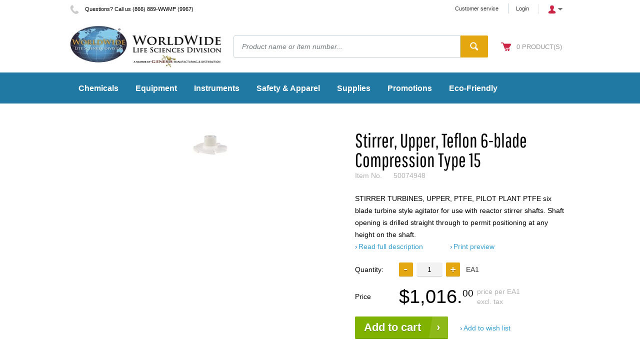

--- FILE ---
content_type: text/html; charset=utf-8
request_url: https://www.wwmponline.com/stirrer-upper-teflon-6-blade-compression-type-15-50074948
body_size: 80219
content:
<!DOCTYPE html>
<!--[if IE 8]><html class="no-js ie8"><![endif]-->
<!--[if IE 9]><html class="no-js ie9"><![endif]-->
<!--[if IE 10]><html class="no-js ie10"><![endif]-->
<html class="no-js">
<!--<![endif]-->
<head>
    <title>Stirrer, Upper, Teflon 6-blade Compression Type 15 | Worldwide Life Sciences</title>
    <meta name="viewport" content="width=device-width, initial-scale=1.0">
    <meta charset="utf-8" />
    <meta http-equiv="X-UA-Compatible" content="IE=edge,chrome=1" />
    <meta name="description" content="STIRRER TURBINES, UPPER, PTFE, PILOT PLANT PTFE six blade turbine style agitator for use with reactor stirrer shafts. Shaft opening is drilled straight through to permit positioning at any height on the shaft." />
    <meta name="robots" content="index,follow" />
    <meta name="generator" content="Sana Commerce" />
    <link href="https://www.wwmponline.com/equipment/reactors/stirrer-upper-teflon-6-blade-compression-type-15-50074948" rel="canonical" />
    <link href="/content/css/store?v=acMhDxY9W2CE4P-4tOkfD3h0bIqKZ6jsjhLrkWKglYw1&t=Default" rel="stylesheet"/>

    <link href="/content/css/extra/theme.css?v=-8586322641094775808" type="text/css" rel="stylesheet" />
    
    
    
    
    <link rel="icon" href="/content/files/content/favicon.ico">
    

    
    <link rel="stylesheet" href="/content/files/content/css/style.css" type="text/css">
<link rel="stylesheet" href="/content/files/content/flexslider/flexslider.css" type="text/css">
</head>
<body class="product-details-page" data-url-root="/" data-url-home="/">
    

    <!-- Google Tag Manager -->
    <noscript>
        <iframe src="//www.googletagmanager.com/ns.html?id=GTM-5PQ398"
            height="0" width="0" style="display: none; visibility: hidden">
        </iframe>
    </noscript>
    <script>
        (function (w, d, s, l, i) {
            w[l] = w[l] || [];
            w[l].push({
                'gtm.start': new Date().getTime(),
                event: 'gtm.js'
            });
            var f = d.getElementsByTagName(s)[0],
                j = d.createElement(s),
                dl = l != 'dataLayer' ? '&l=' + l : '';

            j.async = true;
            j.src = '//www.googletagmanager.com/gtm.js?id=' + i + dl;
            f.parentNode.insertBefore(j, f);
        })(window, document, 'script', 'dataLayer', 'GTM-5PQ398');
    </script>
    <!-- End Google Tag Manager -->

    
    <div class="site">
        <noscript>
            <style type="text/css">html.no-js { visibility: visible; } </style>
            <div class="msg-block no-script">
                For full functionality of this site it is necessary to enable JavaScript.<br /> Here are the <a href="http://www.enable-javascript.com/" target="_blank"><br /> instructions how to enable JavaScript in your web browser</a>.
            </div>
        </noscript>
        
        
        <header class="nav-is-closed">
            <div class="header-blocks-wrapper">
                <div class="top-header">
                        <div class="top-info phone-icon font-smaller">
        Questions? Call us (866) 889-WWMP (9967)
    </div>

                    <div class="top-action">
                        
    


                                <a href="/service" class="top-hyp font-smaller">Customer service</a>

                        
    <a href="/profile/login?returnurl=https%3a%2f%2fwww.wwmponline.com%2fstirrer-upper-teflon-6-blade-compression-type-15-50074948" class="top-hyp font-smaller">Login</a>
<div class="top-dropdown login">
    <div class="opener collapsed">
        <span class="login-title">Account</span>
    </div>
    <div class="summary">
        <a href="/profile/login?returnurl=https%3a%2f%2fwww.wwmponline.com%2fstirrer-upper-teflon-6-blade-compression-type-15-50074948" class="hyp">Login</a>


    <a href="/profile/wishlist" class="hyp" rel="nofollow">Wish list</a>
    </div>
</div>

                    </div>
                </div>
                <div class="middle-header">
                    
        <div class="logo">
            <a href="/">
                <img src="/content/files/content/logo.jpg" alt="Logo image" />
            </a>
        </div>

                    
    <div class="search">
    <div class="search-wrapper ui-front">
<form action="/search" method="get">            <div class="tbx tbx-main-search">
                <input data-src="/productlist/searchsuggestions" id="searchbox" maxlength="50" name="q" placeholder="Product name or item number..." type="search" value="" />
            </div>
    <button class="btn no-caption btn-search" title="Search products" type="submit">
        <span class="btn-cnt">Search</span>
    </button>
</form>    </div>
</div>

                    
        <div class="basket" data-src="/basket/summary">
            <div class="over-summary is-empty">
    <a class="hyp" href="/shop/basket" rel="nofollow">
        <span class="over-summary-number">0</span>
        <span class="over-summary-lbl">product(s)</span>
    </a>
</div>
<div class="loading-indicator basket-loading">
    <img src="/content/files/icons/progress-indicator.gif" alt="Loading" />
    <div>Adding product...</div>
</div>
        </div>

                </div>
                <div class="bottom-header">
                    <div class="center">
                        <div class="nav-opener-wrapper">
                            <div class="nav-opener"></div>
                        </div>
                        
    <nav class="nav-main nav-type-multi clearfix">
    <ul class="nav-list nav-list-root" >
            <li class="nav-item nav-item-root">
                <a href="/chemicals/" class="hyp-top-lvl has-children"
                    data-tracking-data="null"
                   >
                    <span>Chemicals</span>
                </a>
    <div class="nav-wrapper">
        <ul class="nav-list nav-lvl-2 view-more-visible">
                <li class="nav-item nav-item-block">
                    <div class="wrapper">
                        <a href="/gd3/" class="font-h4"
                            data-tracking-data="null"
                           >
                            GD3 Compounds
                        </a>
                    </div>
                </li>
                <li class="separator"></li>
                <li class="nav-item nav-item-block">
                    <div class="wrapper">
                        <a href="/chemicals/acids-bases/" class="font-h4"
                            data-tracking-data="null"
                           >
                            Acids &amp; Bases
                        </a>
                    </div>
                </li>
                <li class="separator"></li>
                <li class="nav-item nav-item-block">
                    <div class="wrapper">
                        <a href="/chemicals/buffers-detergents/" class="font-h4"
                            data-tracking-data="null"
                           >
                            Buffers &amp; Detergents
                        </a>
                    </div>
                </li>
                <li class="separator"></li>
                <li class="nav-item nav-item-block">
                    <div class="wrapper">
                        <a href="/chemicals/catalysts/" class="font-h4"
                            data-tracking-data="null"
                           >
                            Catalysts
                        </a>
                    </div>
                </li>
                <li class="separator"></li>
                <li class="nav-item nav-item-block">
                    <div class="wrapper">
                        <a href="/chemicals/dessicants/" class="font-h4"
                            data-tracking-data="null"
                           >
                            Dessicants
                        </a>
                    </div>
                </li>
                <li class="separator"></li>
                <li class="nav-item nav-item-block">
                    <div class="wrapper">
                        <a href="/chemicals/dna-rna-protein/" class="font-h4"
                            data-tracking-data="null"
                           >
                            DNA, RNA, Protein
                        </a>
                    </div>
                </li>
                <li class="separator"></li>
                <li class="nav-item nav-item-block">
                    <div class="wrapper">
                        <a href="/chemicals/high-purity/" class="font-h4"
                            data-tracking-data="null"
                           >
                            High Purity
                        </a>
                    </div>
                </li>
                <li class="separator"></li>
                <li class="nav-item nav-item-block">
                    <div class="wrapper">
                        <a href="/chemicals/indicators-dyes/" class="font-h4"
                            data-tracking-data="null"
                           >
                            Indicators &amp; Dyes
                        </a>
                    </div>
                </li>
                <li class="separator"></li>
                <li class="nav-item nav-item-block">
                    <div class="wrapper">
                        <a href="/chemicals/nucleic-acid/" class="font-h4"
                            data-tracking-data="null"
                           >
                            Nucleic Acid
                        </a>
                    </div>
                </li>
                <li class="separator"></li>
                <li class="nav-item nav-item-block">
                    <div class="wrapper">
                        <a href="/chemicals/organics/" class="font-h4"
                            data-tracking-data="null"
                           >
                            Organics
                        </a>
                    </div>
                </li>
                <li class="separator"></li>
                <li class="nav-item nav-item-block">
                    <div class="wrapper">
                        <a href="/chemicals/reagents/" class="font-h4"
                            data-tracking-data="null"
                           >
                            Reagents
                        </a>
                    </div>
                </li>
                <li class="separator"></li>
                <li class="nav-item nav-item-block">
                    <div class="wrapper">
                        <a href="/chemicals/solvents/" class="font-h4"
                            data-tracking-data="null"
                           >
                            Solvents
                        </a>
                    </div>
                </li>
                <li class="separator"></li>
                <li class="nav-item nav-item-block">
                    <div class="wrapper">
                        <a href="/chemicals/standards/" class="font-h4"
                            data-tracking-data="null"
                           >
                            Standards
                        </a>
                    </div>
                </li>
                <li class="separator"></li>
                    </ul>
    </div>
            </li>
            <li class="nav-item nav-item-root">
                <a href="/equipment/" class="hyp-top-lvl has-children"
                    data-tracking-data="null"
                   >
                    <span>Equipment</span>
                </a>
    <div class="nav-wrapper">
        <ul class="nav-list nav-lvl-2 view-more-visible">
                <li class="nav-item nav-item-block">
                    <div class="wrapper">
                        <a href="/equipment/analyzers/" class="font-h4"
                            data-tracking-data="null"
                           >
                            Analyzers
                        </a>
                    </div>
                </li>
                <li class="separator"></li>
                <li class="nav-item nav-item-block">
                    <div class="wrapper">
                        <a href="/equipment/animal-research/" class="font-h4"
                            data-tracking-data="null"
                           >
                            Animal Research
                        </a>
                    </div>
                </li>
                <li class="separator"></li>
                <li class="nav-item nav-item-block">
                    <div class="wrapper">
                        <a href="/equipment/baths/" class="font-h4"
                            data-tracking-data="null"
                           >
                            Baths
                        </a>
                    </div>
                </li>
                <li class="separator"></li>
                <li class="nav-item nav-item-block">
                    <div class="wrapper">
                        <a href="/equipment/burners/" class="font-h4"
                            data-tracking-data="null"
                           >
                            Burners
                        </a>
                    </div>
                </li>
                <li class="separator"></li>
                <li class="nav-item nav-item-block">
                    <div class="wrapper">
                        <a href="/equipment/cabinets/" class="font-h4"
                            data-tracking-data="null"
                           >
                            Cabinets
                        </a>
                    </div>
                </li>
                <li class="separator"></li>
                <li class="nav-item nav-item-block">
                    <div class="wrapper">
                        <a href="/equipment/carts/" class="font-h4"
                            data-tracking-data="null"
                           >
                            Carts
                        </a>
                    </div>
                </li>
                <li class="separator"></li>
                <li class="nav-item nav-item-block">
                    <div class="wrapper">
                        <a href="/equipment/centrifuges/" class="font-h4"
                            data-tracking-data="null"
                           >
                            Centrifuges
                        </a>
                    </div>
                </li>
                <li class="separator"></li>
                <li class="nav-item nav-item-block">
                    <div class="wrapper">
                        <a href="/equipment/chillers-coolers/" class="font-h4"
                            data-tracking-data="null"
                           >
                            Chillers &amp; Coolers
                        </a>
                    </div>
                </li>
                <li class="separator"></li>
                <li class="nav-item nav-item-block">
                    <div class="wrapper">
                        <a href="/equipment/dessicators/" class="font-h4"
                            data-tracking-data="null"
                           >
                            Dessicators
                        </a>
                    </div>
                </li>
                <li class="separator"></li>
                <li class="nav-item nav-item-block">
                    <div class="wrapper">
                        <a href="/equipment/dispensers/" class="font-h4"
                            data-tracking-data="null"
                           >
                            Dispensers
                        </a>
                    </div>
                </li>
                <li class="separator"></li>
                <li class="nav-item nav-item-block">
                    <div class="wrapper">
                        <a href="/equipment/distillation/" class="font-h4"
                            data-tracking-data="null"
                           >
                            Distillation
                        </a>
                    </div>
                </li>
                <li class="separator"></li>
                <li class="nav-item nav-item-block">
                    <div class="wrapper">
                        <a href="/equipment/drying/" class="font-h4"
                            data-tracking-data="null"
                           >
                            Drying
                        </a>
                    </div>
                </li>
                <li class="separator"></li>
                <li class="nav-item nav-item-block">
                    <div class="wrapper">
                        <a href="/equipment/electrophoresis/" class="font-h4"
                            data-tracking-data="null"
                           >
                            Electrophoresis
                        </a>
                    </div>
                </li>
                <li class="separator"></li>
                <li class="nav-item nav-item-block">
                    <div class="wrapper">
                        <a href="/equipment/evaporation/" class="font-h4"
                            data-tracking-data="null"
                           >
                            Evaporation
                        </a>
                    </div>
                </li>
                <li class="separator"></li>
                <li class="nav-item nav-item-block">
                    <div class="wrapper">
                        <a href="/equipment/extraction/" class="font-h4"
                            data-tracking-data="null"
                           >
                            Extraction
                        </a>
                    </div>
                </li>
                <li class="separator"></li>
                <li class="nav-item nav-item-block">
                    <div class="wrapper">
                        <a href="/equipment/freezers-refrigerators/" class="font-h4"
                            data-tracking-data="null"
                           >
                            Freezers &amp; Refrigerators
                        </a>
                    </div>
                </li>
                <li class="separator"></li>
                <li class="nav-item nav-item-block">
                    <div class="wrapper">
                        <a href="/equipment/gas-sampling/" class="font-h4"
                            data-tracking-data="null"
                           >
                            Gas Sampling
                        </a>
                    </div>
                </li>
                <li class="separator"></li>
                <li class="nav-item nav-item-block">
                    <div class="wrapper">
                        <a href="/equipment/grinders/" class="font-h4"
                            data-tracking-data="null"
                           >
                            Grinders
                        </a>
                    </div>
                </li>
                <li class="separator"></li>
                <li class="nav-item nav-item-block">
                    <div class="wrapper">
                        <a href="/equipment/hand-tools/" class="font-h4"
                            data-tracking-data="null"
                           >
                            Hand Tools
                        </a>
                    </div>
                </li>
                <li class="separator"></li>
                <li class="nav-item nav-item-block">
                    <div class="wrapper">
                        <a href="/equipment/heating-blocks/" class="font-h4"
                            data-tracking-data="null"
                           >
                            Heating Blocks
                        </a>
                    </div>
                </li>
                <li class="separator"></li>
                <li class="nav-item nav-item-block">
                    <div class="wrapper">
                        <a href="/equipment/homogenizers/" class="font-h4"
                            data-tracking-data="null"
                           >
                            Homogenizers
                        </a>
                    </div>
                </li>
                <li class="separator"></li>
                <li class="nav-item nav-item-block">
                    <div class="wrapper">
                        <a href="/equipment/hoods/" class="font-h4"
                            data-tracking-data="null"
                           >
                            Hoods
                        </a>
                    </div>
                </li>
                <li class="separator"></li>
                <li class="nav-item nav-item-block">
                    <div class="wrapper">
                        <a href="/equipment/hotplates/" class="font-h4"
                            data-tracking-data="null"
                           >
                            Hotplates
                        </a>
                    </div>
                </li>
                <li class="separator"></li>
                <li class="nav-item nav-item-block">
                    <div class="wrapper">
                        <a href="/equipment/hybridization/" class="font-h4"
                            data-tracking-data="null"
                           >
                            Hybridization
                        </a>
                    </div>
                </li>
                <li class="separator"></li>
                <li class="nav-item nav-item-block">
                    <div class="wrapper">
                        <a href="/equipment/imaging/" class="font-h4"
                            data-tracking-data="null"
                           >
                            Imaging
                        </a>
                    </div>
                </li>
                <li class="separator"></li>
                <li class="nav-item nav-item-block">
                    <div class="wrapper">
                        <a href="/equipment/incubators-ovens/" class="font-h4"
                            data-tracking-data="null"
                           >
                            Incubators &amp; Ovens
                        </a>
                    </div>
                </li>
                <li class="separator"></li>
                <li class="nav-item nav-item-block">
                    <div class="wrapper">
                        <a href="/equipment/mantles/" class="font-h4"
                            data-tracking-data="null"
                           >
                            Mantles
                        </a>
                    </div>
                </li>
                <li class="separator"></li>
                <li class="nav-item nav-item-block">
                    <div class="wrapper">
                        <a href="/equipment/microscopes/" class="font-h4"
                            data-tracking-data="null"
                           >
                            Microscopes
                        </a>
                    </div>
                </li>
                <li class="separator"></li>
                <li class="nav-item nav-item-block">
                    <div class="wrapper">
                        <a href="/equipment/pipettors/" class="font-h4"
                            data-tracking-data="null"
                           >
                            Pipettors
                        </a>
                    </div>
                </li>
                <li class="separator"></li>
                <li class="nav-item nav-item-block">
                    <div class="wrapper">
                        <a href="/equipment/reactors/" class="font-h4"
                            data-tracking-data="null"
                           >
                            Reactors
                        </a>
                    </div>
                </li>
                <li class="separator"></li>
                <li class="nav-item nav-item-block">
                    <div class="wrapper">
                        <a href="/equipment/sampling-stations/" class="font-h4"
                            data-tracking-data="null"
                           >
                            Sampling Stations
                        </a>
                    </div>
                </li>
                <li class="separator"></li>
                <li class="nav-item nav-item-block">
                    <div class="wrapper">
                        <a href="/equipment/shakers-rockers-rotators/" class="font-h4"
                            data-tracking-data="null"
                           >
                            Shakers, Rockers &amp; Rotators
                        </a>
                    </div>
                </li>
                <li class="separator"></li>
                <li class="nav-item nav-item-block">
                    <div class="wrapper">
                        <a href="/equipment/sprayers/" class="font-h4"
                            data-tracking-data="null"
                           >
                            Sprayers
                        </a>
                    </div>
                </li>
                <li class="separator"></li>
                <li class="nav-item nav-item-block">
                    <div class="wrapper">
                        <a href="/equipment/sterilization/" class="font-h4"
                            data-tracking-data="null"
                           >
                            Sterilization
                        </a>
                    </div>
                </li>
                <li class="separator"></li>
                <li class="nav-item nav-item-block">
                    <div class="wrapper">
                        <a href="/equipment/stirrers/" class="font-h4"
                            data-tracking-data="null"
                           >
                            Stirrers
                        </a>
                    </div>
                </li>
                <li class="separator"></li>
                <li class="nav-item nav-item-block">
                    <div class="wrapper">
                        <a href="/equipment/sublimation/" class="font-h4"
                            data-tracking-data="null"
                           >
                            Sublimation
                        </a>
                    </div>
                </li>
                <li class="separator"></li>
                <li class="nav-item nav-item-block">
                    <div class="wrapper">
                        <a href="/equipment/support-jacks/" class="font-h4"
                            data-tracking-data="null"
                           >
                            Support Jacks
                        </a>
                    </div>
                </li>
                <li class="separator"></li>
                <li class="nav-item nav-item-block">
                    <div class="wrapper">
                        <a href="/equipment/temperature-controllers/" class="font-h4"
                            data-tracking-data="null"
                           >
                            Temperature Controllers
                        </a>
                    </div>
                </li>
                <li class="separator"></li>
                <li class="nav-item nav-item-block">
                    <div class="wrapper">
                        <a href="/equipment/thermal-cycler/" class="font-h4"
                            data-tracking-data="null"
                           >
                            Thermal Cycler
                        </a>
                    </div>
                </li>
                <li class="separator"></li>
                <li class="nav-item nav-item-block">
                    <div class="wrapper">
                        <a href="/equipment/transiluminators/" class="font-h4"
                            data-tracking-data="null"
                           >
                            Transiluminators
                        </a>
                    </div>
                </li>
                <li class="separator"></li>
                <li class="nav-item nav-item-block">
                    <div class="wrapper">
                        <a href="/equipment/vacuum/" class="font-h4"
                            data-tracking-data="null"
                           >
                            Vacuum
                        </a>
                    </div>
                </li>
                <li class="separator"></li>
                <li class="nav-item nav-item-block">
                    <div class="wrapper">
                        <a href="/equipment/vortex-mixers/" class="font-h4"
                            data-tracking-data="null"
                           >
                            Vortex Mixers
                        </a>
                    </div>
                </li>
                <li class="separator"></li>
                <li class="nav-item nav-item-block">
                    <div class="wrapper">
                        <a href="/equipment/wash-stations/" class="font-h4"
                            data-tracking-data="null"
                           >
                            Wash Stations
                        </a>
                    </div>
                </li>
                <li class="separator"></li>
                <li class="nav-item nav-item-block">
                    <div class="wrapper">
                        <a href="/equipment/water-purification/" class="font-h4"
                            data-tracking-data="null"
                           >
                            Water Purification
                        </a>
                    </div>
                </li>
                <li class="separator"></li>
                    </ul>
    </div>
            </li>
            <li class="nav-item nav-item-root">
                <a href="/instruments/" class="hyp-top-lvl has-children"
                    data-tracking-data="null"
                   >
                    <span>Instruments</span>
                </a>
    <div class="nav-wrapper">
        <ul class="nav-list nav-lvl-2 view-more-visible">
                <li class="nav-item nav-item-block">
                    <div class="wrapper">
                        <a href="/instruments/balances-scales/" class="font-h4"
                            data-tracking-data="null"
                           >
                            Balances &amp; Scales
                        </a>
                    </div>
                </li>
                <li class="separator"></li>
                <li class="nav-item nav-item-block">
                    <div class="wrapper">
                        <a href="/instruments/flowmeters/" class="font-h4"
                            data-tracking-data="null"
                           >
                            Flowmeters
                        </a>
                    </div>
                </li>
                <li class="separator"></li>
                <li class="nav-item nav-item-block">
                    <div class="wrapper">
                        <a href="/instruments/hydrometers/" class="font-h4"
                            data-tracking-data="null"
                           >
                            Hydrometers
                        </a>
                    </div>
                </li>
                <li class="separator"></li>
                <li class="nav-item nav-item-block">
                    <div class="wrapper">
                        <a href="/instruments/microtomes/" class="font-h4"
                            data-tracking-data="null"
                           >
                            Microtomes
                        </a>
                    </div>
                </li>
                <li class="separator"></li>
                <li class="nav-item nav-item-block">
                    <div class="wrapper">
                        <a href="/instruments/ph-meters/" class="font-h4"
                            data-tracking-data="null"
                           >
                            pH meters
                        </a>
                    </div>
                </li>
                <li class="separator"></li>
                <li class="nav-item nav-item-block">
                    <div class="wrapper">
                        <a href="/instruments/pressure-gauges/" class="font-h4"
                            data-tracking-data="null"
                           >
                            Pressure Gauges
                        </a>
                    </div>
                </li>
                <li class="separator"></li>
                <li class="nav-item nav-item-block">
                    <div class="wrapper">
                        <a href="/instruments/thermometers/" class="font-h4"
                            data-tracking-data="null"
                           >
                            Thermometers
                        </a>
                    </div>
                </li>
                <li class="separator"></li>
                <li class="nav-item nav-item-block">
                    <div class="wrapper">
                        <a href="/instruments/timers-clocks/" class="font-h4"
                            data-tracking-data="null"
                           >
                            Timers &amp; Clocks
                        </a>
                    </div>
                </li>
                <li class="separator"></li>
                <li class="nav-item nav-item-block">
                    <div class="wrapper">
                        <a href="/instruments/weather-monitoring/" class="font-h4"
                            data-tracking-data="null"
                           >
                            Weather Monitoring
                        </a>
                    </div>
                </li>
                <li class="separator"></li>
                    </ul>
    </div>
            </li>
            <li class="nav-item nav-item-root">
                <a href="/safety-apparel/" class="hyp-top-lvl has-children"
                    data-tracking-data="null"
                   >
                    <span>Safety &amp; Apparel</span>
                </a>
    <div class="nav-wrapper">
        <ul class="nav-list nav-lvl-2 view-more-visible">
                <li class="nav-item nav-item-block">
                    <div class="wrapper">
                        <a href="/safety-apparel/absobant-pads/" class="font-h4"
                            data-tracking-data="null"
                           >
                            Absobant Pads
                        </a>
                    </div>
                </li>
                <li class="separator"></li>
                <li class="nav-item nav-item-block">
                    <div class="wrapper">
                        <a href="/safety-apparel/accessories/" class="font-h4"
                            data-tracking-data="null"
                           >
                            Accessories
                        </a>
                    </div>
                </li>
                <li class="separator"></li>
                <li class="nav-item nav-item-block">
                    <div class="wrapper">
                        <a href="/safety-apparel/aprons/" class="font-h4"
                            data-tracking-data="null"
                           >
                            Aprons
                        </a>
                    </div>
                </li>
                <li class="separator"></li>
                <li class="nav-item nav-item-block">
                    <div class="wrapper">
                        <a href="/safety-apparel/caps-hats/" class="font-h4"
                            data-tracking-data="null"
                           >
                            Caps &amp; Hats
                        </a>
                    </div>
                </li>
                <li class="separator"></li>
                <li class="nav-item nav-item-block">
                    <div class="wrapper">
                        <a href="/safety-apparel/face-masks-eyeware/" class="font-h4"
                            data-tracking-data="null"
                           >
                            Face Masks &amp; Eyeware
                        </a>
                    </div>
                </li>
                <li class="separator"></li>
                <li class="nav-item nav-item-block">
                    <div class="wrapper">
                        <a href="/safety-apparel/footware/" class="font-h4"
                            data-tracking-data="null"
                           >
                            Footware
                        </a>
                    </div>
                </li>
                <li class="separator"></li>
                <li class="nav-item nav-item-block">
                    <div class="wrapper">
                        <a href="/safety-apparel/gloves/" class="font-h4"
                            data-tracking-data="null"
                           >
                            Gloves
                        </a>
                    </div>
                </li>
                <li class="separator"></li>
                <li class="nav-item nav-item-block">
                    <div class="wrapper">
                        <a href="/safety-apparel/gowns/" class="font-h4"
                            data-tracking-data="null"
                           >
                            Gowns
                        </a>
                    </div>
                </li>
                <li class="separator"></li>
                <li class="nav-item nav-item-block">
                    <div class="wrapper">
                        <a href="/safety-apparel/lab-coats/" class="font-h4"
                            data-tracking-data="null"
                           >
                            Lab Coats
                        </a>
                    </div>
                </li>
                <li class="separator"></li>
                <li class="nav-item nav-item-block">
                    <div class="wrapper">
                        <a href="/safety-apparel/pants-kneecaps/" class="font-h4"
                            data-tracking-data="null"
                           >
                            Pants &amp; Kneecaps
                        </a>
                    </div>
                </li>
                <li class="separator"></li>
                <li class="nav-item nav-item-block">
                    <div class="wrapper">
                        <a href="/safety-apparel/shirts/" class="font-h4"
                            data-tracking-data="null"
                           >
                            Shirts
                        </a>
                    </div>
                </li>
                <li class="separator"></li>
                <li class="nav-item nav-item-block">
                    <div class="wrapper">
                        <a href="/safety-apparel/sleeves-arm-guards/" class="font-h4"
                            data-tracking-data="null"
                           >
                            Sleeves &amp; Arm Guards
                        </a>
                    </div>
                </li>
                <li class="separator"></li>
                <li class="nav-item nav-item-block">
                    <div class="wrapper">
                        <a href="/safety-apparel/waste-containers/" class="font-h4"
                            data-tracking-data="null"
                           >
                            Waste Containers
                        </a>
                    </div>
                </li>
                <li class="separator"></li>
                    </ul>
    </div>
            </li>
            <li class="nav-item nav-item-root">
                <a href="/supplies/" class="hyp-top-lvl has-children"
                    data-tracking-data="null"
                   >
                    <span>Supplies</span>
                </a>
    <div class="nav-wrapper">
        <ul class="nav-list nav-lvl-2 view-more-visible">
                <li class="nav-item nav-item-block">
                    <div class="wrapper">
                        <a href="/supplies/agar/" class="font-h4"
                            data-tracking-data="null"
                           >
                            Agar
                        </a>
                    </div>
                </li>
                <li class="separator"></li>
                <li class="nav-item nav-item-block">
                    <div class="wrapper">
                        <a href="/supplies/ampules/" class="font-h4"
                            data-tracking-data="null"
                           >
                            Ampules
                        </a>
                    </div>
                </li>
                <li class="separator"></li>
                <li class="nav-item nav-item-block">
                    <div class="wrapper">
                        <a href="/supplies/assays-tests/" class="font-h4"
                            data-tracking-data="null"
                           >
                            Assays &amp; Tests
                        </a>
                    </div>
                </li>
                <li class="separator"></li>
                <li class="nav-item nav-item-block">
                    <div class="wrapper">
                        <a href="/supplies/bags/" class="font-h4"
                            data-tracking-data="null"
                           >
                            Bags
                        </a>
                    </div>
                </li>
                <li class="separator"></li>
                <li class="nav-item nav-item-block">
                    <div class="wrapper">
                        <a href="/supplies/beakers-jars/" class="font-h4"
                            data-tracking-data="null"
                           >
                            Beakers &amp; Jars
                        </a>
                    </div>
                </li>
                <li class="separator"></li>
                <li class="nav-item nav-item-block">
                    <div class="wrapper">
                        <a href="/supplies/blood-collection/" class="font-h4"
                            data-tracking-data="null"
                           >
                            Blood Collection
                        </a>
                    </div>
                </li>
                <li class="separator"></li>
                <li class="nav-item nav-item-block">
                    <div class="wrapper">
                        <a href="/supplies/bottles-caps/" class="font-h4"
                            data-tracking-data="null"
                           >
                            Bottles &amp; Caps
                        </a>
                    </div>
                </li>
                <li class="separator"></li>
                <li class="nav-item nav-item-block">
                    <div class="wrapper">
                        <a href="/supplies/brushes/" class="font-h4"
                            data-tracking-data="null"
                           >
                            Brushes
                        </a>
                    </div>
                </li>
                <li class="separator"></li>
                <li class="nav-item nav-item-block">
                    <div class="wrapper">
                        <a href="/supplies/burets/" class="font-h4"
                            data-tracking-data="null"
                           >
                            Burets
                        </a>
                    </div>
                </li>
                <li class="separator"></li>
                <li class="nav-item nav-item-block">
                    <div class="wrapper">
                        <a href="/supplies/capilary-tubes/" class="font-h4"
                            data-tracking-data="null"
                           >
                            Capilary Tubes
                        </a>
                    </div>
                </li>
                <li class="separator"></li>
                <li class="nav-item nav-item-block">
                    <div class="wrapper">
                        <a href="/supplies/cell-culture/" class="font-h4"
                            data-tracking-data="null"
                           >
                            Cell Culture
                        </a>
                    </div>
                </li>
                <li class="separator"></li>
                <li class="nav-item nav-item-block">
                    <div class="wrapper">
                        <a href="/supplies/centrifuge-tubes/" class="font-h4"
                            data-tracking-data="null"
                           >
                            Centrifuge Tubes
                        </a>
                    </div>
                </li>
                <li class="separator"></li>
                <li class="nav-item nav-item-block">
                    <div class="wrapper">
                        <a href="/supplies/chromatography/" class="font-h4"
                            data-tracking-data="null"
                           >
                            Chromatography
                        </a>
                    </div>
                </li>
                <li class="separator"></li>
                <li class="nav-item nav-item-block">
                    <div class="wrapper">
                        <a href="/supplies/clamps/" class="font-h4"
                            data-tracking-data="null"
                           >
                            Clamps
                        </a>
                    </div>
                </li>
                <li class="separator"></li>
                <li class="nav-item nav-item-block">
                    <div class="wrapper">
                        <a href="/supplies/concentrators/" class="font-h4"
                            data-tracking-data="null"
                           >
                            Concentrators
                        </a>
                    </div>
                </li>
                <li class="separator"></li>
                <li class="nav-item nav-item-block">
                    <div class="wrapper">
                        <a href="/supplies/condensers/" class="font-h4"
                            data-tracking-data="null"
                           >
                            Condensers
                        </a>
                    </div>
                </li>
                <li class="separator"></li>
                <li class="nav-item nav-item-block">
                    <div class="wrapper">
                        <a href="/supplies/containers/" class="font-h4"
                            data-tracking-data="null"
                           >
                            Containers
                        </a>
                    </div>
                </li>
                <li class="separator"></li>
                <li class="nav-item nav-item-block">
                    <div class="wrapper">
                        <a href="/supplies/crucibles/" class="font-h4"
                            data-tracking-data="null"
                           >
                            Crucibles
                        </a>
                    </div>
                </li>
                <li class="separator"></li>
                <li class="nav-item nav-item-block">
                    <div class="wrapper">
                        <a href="/supplies/cryovials/" class="font-h4"
                            data-tracking-data="null"
                           >
                            Cryovials
                        </a>
                    </div>
                </li>
                <li class="separator"></li>
                <li class="nav-item nav-item-block">
                    <div class="wrapper">
                        <a href="/supplies/culture-tubes/" class="font-h4"
                            data-tracking-data="null"
                           >
                            Culture Tubes
                        </a>
                    </div>
                </li>
                <li class="separator"></li>
                <li class="nav-item nav-item-block">
                    <div class="wrapper">
                        <a href="/supplies/cuvettes/" class="font-h4"
                            data-tracking-data="null"
                           >
                            Cuvettes
                        </a>
                    </div>
                </li>
                <li class="separator"></li>
                <li class="nav-item nav-item-block">
                    <div class="wrapper">
                        <a href="/supplies/cylinders/" class="font-h4"
                            data-tracking-data="null"
                           >
                            Cylinders
                        </a>
                    </div>
                </li>
                <li class="separator"></li>
                <li class="nav-item nav-item-block">
                    <div class="wrapper">
                        <a href="/supplies/dishes/" class="font-h4"
                            data-tracking-data="null"
                           >
                            Dishes
                        </a>
                    </div>
                </li>
                <li class="separator"></li>
                <li class="nav-item nav-item-block">
                    <div class="wrapper">
                        <a href="/supplies/filtration-1/" class="font-h4"
                            data-tracking-data="null"
                           >
                            Filtration
                        </a>
                    </div>
                </li>
                <li class="separator"></li>
                <li class="nav-item nav-item-block">
                    <div class="wrapper">
                        <a href="/supplies/flasks/" class="font-h4"
                            data-tracking-data="null"
                           >
                            Flasks
                        </a>
                    </div>
                </li>
                <li class="separator"></li>
                <li class="nav-item nav-item-block">
                    <div class="wrapper">
                        <a href="/supplies/funnels/" class="font-h4"
                            data-tracking-data="null"
                           >
                            Funnels
                        </a>
                    </div>
                </li>
                <li class="separator"></li>
                <li class="nav-item nav-item-block">
                    <div class="wrapper">
                        <a href="/supplies/gaskets-o-rings/" class="font-h4"
                            data-tracking-data="null"
                           >
                            Gaskets &amp; O-Rings
                        </a>
                    </div>
                </li>
                <li class="separator"></li>
                <li class="nav-item nav-item-block">
                    <div class="wrapper">
                        <a href="/supplies/glassware/" class="font-h4"
                            data-tracking-data="null"
                           >
                            Glassware
                        </a>
                    </div>
                </li>
                <li class="separator"></li>
                <li class="nav-item nav-item-block">
                    <div class="wrapper">
                        <a href="/supplies/innoculation/" class="font-h4"
                            data-tracking-data="null"
                           >
                            Innoculation
                        </a>
                    </div>
                </li>
                <li class="separator"></li>
                <li class="nav-item nav-item-block">
                    <div class="wrapper">
                        <a href="/supplies/janitorial-office/" class="font-h4"
                            data-tracking-data="null"
                           >
                            Janitorial &amp; Office
                        </a>
                    </div>
                </li>
                <li class="separator"></li>
                <li class="nav-item nav-item-block">
                    <div class="wrapper">
                        <a href="/supplies/kits/" class="font-h4"
                            data-tracking-data="null"
                           >
                            Kits
                        </a>
                    </div>
                </li>
                <li class="separator"></li>
                <li class="nav-item nav-item-block">
                    <div class="wrapper">
                        <a href="/supplies/labels/" class="font-h4"
                            data-tracking-data="null"
                           >
                            Labels
                        </a>
                    </div>
                </li>
                <li class="separator"></li>
                <li class="nav-item nav-item-block">
                    <div class="wrapper">
                        <a href="/supplies/magnets/" class="font-h4"
                            data-tracking-data="null"
                           >
                            Magnets
                        </a>
                    </div>
                </li>
                <li class="separator"></li>
                <li class="nav-item nav-item-block">
                    <div class="wrapper">
                        <a href="/supplies/markers/" class="font-h4"
                            data-tracking-data="null"
                           >
                            Markers
                        </a>
                    </div>
                </li>
                <li class="separator"></li>
                <li class="nav-item nav-item-block">
                    <div class="wrapper">
                        <a href="/supplies/media/" class="font-h4"
                            data-tracking-data="null"
                           >
                            Media
                        </a>
                    </div>
                </li>
                <li class="separator"></li>
                <li class="nav-item nav-item-block">
                    <div class="wrapper">
                        <a href="/supplies/packing-materials/" class="font-h4"
                            data-tracking-data="null"
                           >
                            Packing Materials
                        </a>
                    </div>
                </li>
                <li class="separator"></li>
                <li class="nav-item nav-item-block">
                    <div class="wrapper">
                        <a href="/supplies/pipettes/" class="font-h4"
                            data-tracking-data="null"
                           >
                            Pipettes
                        </a>
                    </div>
                </li>
                <li class="separator"></li>
                <li class="nav-item nav-item-block">
                    <div class="wrapper">
                        <a href="/supplies/plates/" class="font-h4"
                            data-tracking-data="null"
                           >
                            Plates
                        </a>
                    </div>
                </li>
                <li class="separator"></li>
                <li class="nav-item nav-item-block">
                    <div class="wrapper">
                        <a href="/supplies/racks-stands/" class="font-h4"
                            data-tracking-data="null"
                           >
                            Racks &amp; Stands
                        </a>
                    </div>
                </li>
                <li class="separator"></li>
                <li class="nav-item nav-item-block">
                    <div class="wrapper">
                        <a href="/supplies/rods/" class="font-h4"
                            data-tracking-data="null"
                           >
                            Rods
                        </a>
                    </div>
                </li>
                <li class="separator"></li>
                <li class="nav-item nav-item-block">
                    <div class="wrapper">
                        <a href="/supplies/sample-handling/" class="font-h4"
                            data-tracking-data="null"
                           >
                            Sample Handling
                        </a>
                    </div>
                </li>
                <li class="separator"></li>
                <li class="nav-item nav-item-block">
                    <div class="wrapper">
                        <a href="/supplies/scalpels/" class="font-h4"
                            data-tracking-data="null"
                           >
                            Scalpels
                        </a>
                    </div>
                </li>
                <li class="separator"></li>
                <li class="nav-item nav-item-block">
                    <div class="wrapper">
                        <a href="/supplies/scoops/" class="font-h4"
                            data-tracking-data="null"
                           >
                            Scoops
                        </a>
                    </div>
                </li>
                <li class="separator"></li>
                <li class="nav-item nav-item-block">
                    <div class="wrapper">
                        <a href="/supplies/sealing/" class="font-h4"
                            data-tracking-data="null"
                           >
                            Sealing
                        </a>
                    </div>
                </li>
                <li class="separator"></li>
                <li class="nav-item nav-item-block">
                    <div class="wrapper">
                        <a href="/supplies/sedimentation/" class="font-h4"
                            data-tracking-data="null"
                           >
                            Sedimentation
                        </a>
                    </div>
                </li>
                <li class="separator"></li>
                <li class="nav-item nav-item-block">
                    <div class="wrapper">
                        <a href="/supplies/sieves/" class="font-h4"
                            data-tracking-data="null"
                           >
                            Sieves
                        </a>
                    </div>
                </li>
                <li class="separator"></li>
                <li class="nav-item nav-item-block">
                    <div class="wrapper">
                        <a href="/supplies/slides-coverslips/" class="font-h4"
                            data-tracking-data="null"
                           >
                            Slides &amp; Coverslips
                        </a>
                    </div>
                </li>
                <li class="separator"></li>
                <li class="nav-item nav-item-block">
                    <div class="wrapper">
                        <a href="/supplies/spatula/" class="font-h4"
                            data-tracking-data="null"
                           >
                            Spatula
                        </a>
                    </div>
                </li>
                <li class="separator"></li>
                <li class="nav-item nav-item-block">
                    <div class="wrapper">
                        <a href="/supplies/streakers/" class="font-h4"
                            data-tracking-data="null"
                           >
                            Streakers
                        </a>
                    </div>
                </li>
                <li class="separator"></li>
                <li class="nav-item nav-item-block">
                    <div class="wrapper">
                        <a href="/supplies/syringes-needles-1/" class="font-h4"
                            data-tracking-data="null"
                           >
                            Syringes &amp; Needles
                        </a>
                    </div>
                </li>
                <li class="separator"></li>
                <li class="nav-item nav-item-block">
                    <div class="wrapper">
                        <a href="/supplies/swabs-applicators/" class="font-h4"
                            data-tracking-data="null"
                           >
                            Swabs &amp; Applicators
                        </a>
                    </div>
                </li>
                <li class="separator"></li>
                <li class="nav-item nav-item-block">
                    <div class="wrapper">
                        <a href="/supplies/tips/" class="font-h4"
                            data-tracking-data="null"
                           >
                            Tips
                        </a>
                    </div>
                </li>
                <li class="separator"></li>
                <li class="nav-item nav-item-block">
                    <div class="wrapper">
                        <a href="/supplies/tubes/" class="font-h4"
                            data-tracking-data="null"
                           >
                            Tubes
                        </a>
                    </div>
                </li>
                <li class="separator"></li>
                <li class="nav-item nav-item-block">
                    <div class="wrapper">
                        <a href="/supplies/tubing/" class="font-h4"
                            data-tracking-data="null"
                           >
                            Tubing
                        </a>
                    </div>
                </li>
                <li class="separator"></li>
                <li class="nav-item nav-item-block">
                    <div class="wrapper">
                        <a href="/supplies/urine-collection/" class="font-h4"
                            data-tracking-data="null"
                           >
                            Urine Collection
                        </a>
                    </div>
                </li>
                <li class="separator"></li>
                <li class="nav-item nav-item-block">
                    <div class="wrapper">
                        <a href="/supplies/vials/" class="font-h4"
                            data-tracking-data="null"
                           >
                            Vials
                        </a>
                    </div>
                </li>
                <li class="separator"></li>
                <li class="nav-item nav-item-block">
                    <div class="wrapper">
                        <a href="/supplies/weights/" class="font-h4"
                            data-tracking-data="null"
                           >
                            Weights
                        </a>
                    </div>
                </li>
                <li class="separator"></li>
                    </ul>
    </div>
            </li>
            <li class="nav-item nav-item-root">
                <a href="/promotions" class="hyp-top-lvl"
                    data-tracking-data="null"
                   >
                    <span>Promotions</span>
                </a>
            </li>
            <li class="nav-item nav-item-root">
                <a href="/eco-friendly" class="hyp-top-lvl"
                    data-tracking-data="null"
                   >
                    <span>Eco-Friendly</span>
                </a>
            </li>
    </ul>
</nav>




                    </div>
                </div>
            </div>
        </header>
        
    
    <div class="above-content">
        <div class="center">
            

        </div>
    </div>


        <div class="content">
            <div class="center">
                


<div id="productPage" class="product"  itemscope itemtype="http://schema.org/Product">
    <div class="clearfix main">
        <div class="clearfix no-aside">
            <div class="details-img">
                
<div class="carousel-image-m-wrapper">
        <ul class="carousel-image-m">
                <li class="carousel-image-m-item" data-image-tag="v">
    <img src="[data-uri]" alt="50074948_1.jpg" title="Stirrer, Upper, Teflon 6-blade Compression Type 15" data-src="/product/image/small/50074948_1.jpg"
         
         
         
         
         data-src-original="all" />
    <noscript>
        <img src="/product/image/small/50074948_1.jpg" alt="50074948_1.jpg" title="Stirrer, Upper, Teflon 6-blade Compression Type 15" data-src-original="all" itemprop="image" />
    </noscript>
                </li>
        </ul>
</div>
<div class="carousel-legend invisible">
    <a class="hyp-lightbox sign-plus" href="#lightboxPopup">Hover to zoom | Click to enlarge</a>
</div>







                


            </div>
            <div class="details-info">
                <h1 class="font-product-title" itemprop="name">Stirrer, Upper, Teflon 6-blade Compression Type 15</h1>
                <div class="product-id font-lighter">
                    <span class="name">Item No.</span>
                    <span class="value" id="productId" itemprop="productID">50074948</span>
                </div>
                        <meta itemprop="category" content="Equipment &gt; Reactors" />

                


<div class="description">
    
    <div id="retailOffers">
            <div data-variant="">
                
            </div>
    </div>

        <div itemprop="description">STIRRER TURBINES, UPPER, PTFE, PILOT PLANT PTFE six blade turbine style agitator for use with reactor stirrer shafts. Shaft opening is drilled straight through to permit positioning at any height on the shaft.</div>
</div>
<div>
        <a class="hyp-read-description arrow-blue" data-scroll-to="description">Read full description</a>
    <a class="hyp hyp-print-preview arrow-blue" title="Print preview">
    Print preview
</a>
</div>





<div class="order-box clearfix focus" itemprop="offers" itemscope itemtype="http://schema.org/Offer">
<form action="/basket/addproduct" autocomplete="off" data-ajax="true" data-ajax-begin="return ProductDetails.dropdowns.onBeforeAddToBasket()" data-ajax-method="post" data-ajax-success="ProductDetails.onBasketChanged" id="product-form" method="post"><input name="__RequestVerificationToken" type="hidden" value="spWV8Wp9ouwvZWre071zTrLucMOuJtxchQzqDvoC6THceMxTyjPcbd0cFkk81ABAAuwjDFXTDl_ZyUxUUKgNKUc_Rr01" />            <div class="form-row row-quantity">
                <div class="control">
                    <div class="label">
                        <label>Quantity:</label>
                    </div>
                    <div class="field">
                            <div class="tbx tbx-quantity">
                                    <input type="text" name="quantity" value="1" maxlength="8" data-val="true"
           data-val-regex="Quantity must be a number multiple of 1." data-val-regex-pattern="^\d*(\.\d+)?$"
           min="1" data-val-min="The minimum order quantity is 1."
           max="99999" data-val-max="The maximum order quantity is 99999."
           step="1" data-val-step="Quantity must be a number multiple of 1."
           data-val-required="Quantity must be a number multiple of 1." class=" numeric" data-loader="initSpinner" />
    <span class="compact-sign-error field-validation-valid" data-valmsg-for="quantity" data-valmsg-replace="true"></span>

                                <input id="productId" name="productId" type="hidden" value="50074948" />
                            </div>
                        

<span class="unit-of-measure" itemprop="eligibleQuantity" itemscope itemtype="http://schema.org/QuantitativeValue">
            <meta itemprop="value" content="1" />
            <meta itemprop="unitText" content="EA1" />
                <span class="lbl-uom">EA1</span>
<input data-step="1" id="unitOfMeasureId" name="unitOfMeasureId" type="hidden" value="EA1" /></span>                    </div>
                </div>
            </div>
        <div class="form-row">
            <div class="control">
                    <div class="label">Price</div>
                <div class="field">
                    <div class="prices-action">
                            <div>
                                        <meta itemprop="priceCurrency" content="USD" />
        <meta itemprop="price" content="1016.00"/>
    <span class="prices">
        <span class="lbl-price">$1,016.00</span>
    </span>

                            </div>
                            <div class="after-prices font-lighter">
        <span class="lbl-price-per">
            price per EA1
        </span>
                                <div>excl. tax</div>
                            </div>
                    </div>
                </div>
                
            </div>
            
        </div>
    <div class="form-row row-btn-add">
    <button class="btn btn-big btn-action btn-add-to-basket" title="Add to cart" type="submit">
        <span class="btn-cnt">Add to cart</span>
    </button>
        <div class="after-btn-links">
            <div>
                
    <a class="hyp hyp-add-to-wishlist arrow-blue" id="addToWishlist" data-product="50074948" data-uom="EA1"
       data-url="/wishlist/add?returnurl=%2fstirrer-upper-teflon-6-blade-compression-type-15-50074948" title="Add to wish list">
        Add to wish list
    </a>
    <div id="addToWishlistPopup" style="display: none;"></div>

            </div>
            
        </div>
    </div>
        <div class="msg-block msg-cannot-order">
            This product cannot be ordered at the moment.
        </div>
</form></div>





            </div>
        </div>
        <aside>
            
        </aside>
    </div>
    

    <div class="columns-general product-bottom-info">
        
    

    <div class="column">
        <div class="tab-control components-tab">
            <ul>
                    <li><a href="#description" name="description">Description</a></li>
                                    <li><a href="#specifications">Item Info:</a></li>
                                            </ul>
                <div id="description">
                    <div class="hidden-tabs-name" data-tab-header="description">Description</div>
                    <div class="description"><p>STIRRER TURBINES, UPPER, PTFE, PILOT PLANT<br></p><p>PTFE six blade turbine style agitator for use with reactor stirrer shafts. Shaft opening is drilled straight through to permit positioning at any height on the shaft.<br></p></div>
                </div>
                            <div id="specifications">
                    <div class="hidden-tabs-name">Item Info:</div>
                    <div class="specifications clearfix">
    <table class="gvi gvi-name-value font-name-value">
        <tbody>
                <tr>
                    <td class="name">Item Title</td>
                    <td class="value">Stirrer, Upper, Teflon 6-blade Compression Type 15</td>
                </tr>
                <tr>
                    <td class="name"></td>
                    <td class="value">0mm diameter, 25.4mm ID</td>
                </tr>
                <tr>
                    <td class="name">Category:</td>
                    <td class="value">Equipment</td>
                </tr>
                <tr>
                    <td class="name">Sales Unit of Measure</td>
                    <td class="value">EA1</td>
                </tr>
                <tr>
                    <td class="name">Last Date/Time Modified</td>
                    <td class="value">12/19/2025 3:53:47 PM</td>
                </tr>
        </tbody>
    </table>
</div>
                </div>
                                </div>
    </div>


        

<div class="column">
</div>


    </div>
    <div class="tab-control last-viewed no-underline">
        <ul></ul>
</div>

</div>





        <script type="text/javascript">
            window.addEventListener('load', function () {
                var currency = "USD";
                Sana.GoogleTagManager.initProductImpressionTracking(currency);
                Sana.GoogleTagManager.initProductClicks();
            });
        </script>

            </div>
        </div>
        <footer>
            <div class="center">
                <div class="columns-general top">
                    
    <div class="column sitemap">
    <span class="font-h4">Quick Links</span>
    <ul class="sitemap-nav" >
            <li>
                <a class="hyp" href="/home">Home</a>
                
            </li>
            <li>
                <a class="hyp" href="/promotions">Promotions</a>
                
            </li>
            <li>
                <a class="hyp" href="/careers">Careers</a>
                
            </li>
            <li>
                <a class="hyp" href="/about-us">About</a>
                
            </li>
            <li>
                <a class="hyp" href="/contact-us">Contact</a>
                
            </li>
            <li>
                <a class="hyp" href="/create-account">Request Account</a>
                
            </li>
            <li>
                <a class="hyp" href="/privacy-policy" target="_blank">Privacy Policy</a>
                
            </li>
    </ul>

</div>



                    
    <div class="column newsletter">
    <form action="/newsletter/subscribe" method="post" novalidate>
        <input name="__RequestVerificationToken" type="hidden" value="oX674oOMM48rAEqFCemBG9hbKGhFpKvN1eLSVvn-5aCgRtfByG_P0_0MIGftGKWwNrm8yergRcDPfP_dWinpxBci5uA1" />
        <span class="font-h4">Newsletter</span>
        <div>Subscribe to our newsletter.</div>
        <ul class="newsletter-line">
            <li>
                <div class="tbx tbx-email-newsletter">
                    <input type="email" name="Email" id="newsletterEmail" maxlength="80" placeholder="E-mail address" />
                </div>
            </li>
            <li>
                    <button class="btn" title="Subscribe" type="submit">
        <span class="btn-cnt">Subscribe</span>
    </button>

            </li>
        </ul>
    </form>
</div>

                </div>
                <div class="columns-general bottom">
                    
        <div class="column copyright">
            © Copyright 2026 Worldwide Life Sciences. All rights reserved.
        </div>
    <div class="column footer-nav" >
<a class="hyp" href="/terms-and-conditions" target="_blank">Terms</a><a class="hyp" href="/faqs">FAQs</a><a class="hyp" href="/shipping-policy">Shipping Policy</a><a class="hyp" href="/return-policy">Return Policy</a><a class="hyp" href="http://www.labsgogreen.com/" target="_blank">Labs Go Green</a></div>

                </div>
            </div>
        </footer>
        <div id="loadingIndicator" class="loading-indicator main-loading">
    <img src="/content/files/icons/progress-indicator.gif" alt="Loading" />
    <div>Loading</div>
</div>
    </div>
    <input name="__RequestVerificationToken" type="hidden" value="zlU4E37A8O1QS_MwMY90qAgM07FzijoXKUeToyOVp-e156E4Bm0wmUK60dV4YAQGBfnUKqwI4dw2hVXvaCTxXFTQUUs1" />
    <script type="text/javascript">
        var Sana = Sana || {};
        Sana.Settings = {
            customFontsHref: "https://fonts.googleapis.com/css?family=Marcellus+SC"
        };

        InitialTimeout = (function () {
            var _timeout = setTimeout(function () {
                var html = document.getElementsByTagName("html")[0];
                html.className += " html-is-visible ";
            }, 3000);
            return _timeout;
        })();
        document.addEventListener("DOMContentLoaded", function (event) {
            clearTimeout(InitialTimeout);
            InitialTimeout = null;
        });
    </script>
    <script src="/content/script/libs?v=va0mEACzuxaHViAAC-DZ22zhJK5y6u8Sa32_e4B4icI1&t=Default"></script>

    <script src="/content/script/shop?v=prq9Uhm972EybAcOvVoK5jkQAlSFOUc6yScl7nj4kVQ1&t=Default"></script>

    

    
    
        <script type="text/javascript">
            $(function() {
                var product = {"id":"50074948","name":"Stirrer, Upper, Teflon 6-blade Compression Type 15","category":"Equipment/Reactors","price":1016.00};
                Sana.GoogleTagManager.trackProductDetailsView(product);
            });
        </script>
    

    <script src="/content/files/content/js/inject.js"></script>

<table width="220" cellspacing="5" border="0">
  <tbody>
    <tr>
      <td width="53"><a href="https://www.facebook.com/Worldwide-Medical-Products-636938706325425/"><img class="fr-dii fr-fin" src="/content/files/images/ico-fb.jpg" width="33" border="0"></a></td>

      <td width="53"><a href="https://www.instagram.com/worldwide_life_sciences/"><img class="fr-dii fr-fin" src="/content/files/images/ico-in.jpg" width="33" border="0"></a></td>

      <td width="53"><a href="https://twitter.com/bioexcell1?uid=498144149&amp;iid=am-182297469113463385710752051&amp;nid=23+112"><img class="fr-dii fr-fin" src="/content/files/images/ico-tw.jpg" width="33" border="0"></a></td>

      <td width="53"><a href="https://www.linkedin.com/company/worldwide-medical-products"><img class="fr-dii fr-fin" src="/content/files/images/ico-li.jpg" width="33" border="0"></a></td>
    </tr>
  </tbody>
</table>
</body>
</html>

--- FILE ---
content_type: text/css; charset=utf-8
request_url: https://www.wwmponline.com/content/css/store?v=acMhDxY9W2CE4P-4tOkfD3h0bIqKZ6jsjhLrkWKglYw1&t=Default
body_size: 105055
content:
html{font-family:sans-serif;-ms-text-size-adjust:100%;-webkit-text-size-adjust:100%}body{margin:0}article,aside,details,figcaption,figure,footer,header,hgroup,main,nav,section,summary{display:block}audio,canvas,progress,video{display:inline-block;vertical-align:baseline}audio:not([controls]){display:none;height:0}[hidden],template{display:none}a{background:transparent}a:active,a:hover{outline:0}abbr[title]{border-bottom:1px dotted}b,strong{font-weight:bold}dfn{font-style:italic}h1{font-size:2em;margin:.67em 0}mark{background:#ff0;color:#000}small{font-size:80%}sub,sup{font-size:75%;line-height:0;position:relative;vertical-align:baseline}sup{top:-.5em}sub{bottom:-.25em}img{border:0}svg:not(:root){overflow:hidden}figure{margin:1em 40px}hr{-moz-box-sizing:content-box;box-sizing:content-box;height:0}pre{overflow:auto}code,kbd,pre,samp{font-family:monospace,monospace;font-size:1em}button,input,optgroup,select,textarea{color:inherit;font:inherit;margin:0}button{overflow:visible}button,select{text-transform:none}button,html input[type="button"],input[type="reset"],input[type="submit"]{-webkit-appearance:button;cursor:pointer}button[disabled],html input[disabled]{cursor:default}button::-moz-focus-inner,input::-moz-focus-inner{border:0;padding:0}input{line-height:normal}input[type="checkbox"],input[type="radio"]{box-sizing:border-box;padding:0}input[type="number"]::-webkit-inner-spin-button,input[type="number"]::-webkit-outer-spin-button{height:auto}input[type="search"]{-webkit-appearance:textfield;-moz-box-sizing:content-box;-webkit-box-sizing:content-box;box-sizing:content-box}input[type="search"]::-webkit-search-cancel-button,input[type="search"]::-webkit-search-decoration{-webkit-appearance:none}fieldset{border:1px solid silver;margin:0 2px;padding:.35em .625em .75em}legend{border:0;padding:0}textarea{overflow:auto}optgroup{font-weight:bold}table{border-collapse:collapse;border-spacing:0}td,th{padding:0}ul.reset,p.reset{margin:0;padding:0;list-style:none}.ui-helper-hidden{display:none}.ui-helper-hidden-accessible{border:0;clip:rect(0 0 0 0);height:1px;margin:-1px;overflow:hidden;padding:0;position:absolute;width:1px}.ui-helper-reset{margin:0;padding:0;border:0;outline:0;line-height:1.3;text-decoration:none;font-size:100%;list-style:none}.ui-helper-clearfix:before,.ui-helper-clearfix:after{content:"";display:table;border-collapse:collapse}.ui-helper-clearfix:after{clear:both}.ui-helper-clearfix{min-height:0}.ui-helper-zfix{width:100%;height:100%;top:0;left:0;position:absolute;opacity:0;filter:Alpha(Opacity=0)}.ui-front{z-index:100}.ui-state-disabled{cursor:default!important}.ui-icon{display:block;text-indent:-99999px;overflow:hidden;background-repeat:no-repeat}.ui-widget-overlay{position:fixed;top:0;left:0;width:100%;height:100%}.ui-draggable-handle{-ms-touch-action:none;touch-action:none}.ui-resizable{position:relative}.ui-resizable-handle{position:absolute;font-size:.1px;display:block;-ms-touch-action:none;touch-action:none}.ui-resizable-disabled .ui-resizable-handle,.ui-resizable-autohide .ui-resizable-handle{display:none}.ui-resizable-n{cursor:n-resize;height:7px;width:100%;top:-5px;left:0}.ui-resizable-s{cursor:s-resize;height:7px;width:100%;bottom:-5px;left:0}.ui-resizable-e{cursor:e-resize;width:7px;right:-5px;top:0;height:100%}.ui-resizable-w{cursor:w-resize;width:7px;left:-5px;top:0;height:100%}.ui-resizable-se{cursor:se-resize;width:12px;height:12px;right:1px;bottom:1px}.ui-resizable-sw{cursor:sw-resize;width:9px;height:9px;left:-5px;bottom:-5px}.ui-resizable-nw{cursor:nw-resize;width:9px;height:9px;left:-5px;top:-5px}.ui-resizable-ne{cursor:ne-resize;width:9px;height:9px;right:-5px;top:-5px}.ui-selectable{-ms-touch-action:none;touch-action:none}.ui-selectable-helper{position:absolute;z-index:100;border:1px dotted #000}.ui-sortable-handle{-ms-touch-action:none;touch-action:none}.ui-accordion .ui-accordion-header{display:block;cursor:pointer;position:relative;margin:2px 0 0 0;padding:.5em .5em .5em .7em;min-height:0;font-size:100%}.ui-accordion .ui-accordion-icons{padding-left:2.2em}.ui-accordion .ui-accordion-icons .ui-accordion-icons{padding-left:2.2em}.ui-accordion .ui-accordion-header .ui-accordion-header-icon{position:absolute;left:.5em;top:50%;margin-top:-8px}.ui-accordion .ui-accordion-content{padding:1em 2.2em;border-top:0;overflow:auto}.ui-autocomplete{position:absolute;top:0;left:0;cursor:default}.ui-button{display:inline-block;position:relative;padding:0;line-height:normal;margin-right:.1em;cursor:pointer;vertical-align:middle;text-align:center;overflow:visible}.ui-button,.ui-button:link,.ui-button:visited,.ui-button:hover,.ui-button:active{text-decoration:none}.ui-button-icon-only{width:2.2em}button.ui-button-icon-only{width:2.4em}.ui-button-icons-only{width:3.4em}button.ui-button-icons-only{width:3.7em}.ui-button .ui-button-text{display:block;line-height:normal}.ui-button-text-only .ui-button-text{padding:.4em 1em}.ui-button-icon-only .ui-button-text,.ui-button-icons-only .ui-button-text{padding:.4em;text-indent:-9999999px}.ui-button-text-icon-primary .ui-button-text,.ui-button-text-icons .ui-button-text{padding:.4em 1em .4em 2.1em}.ui-button-text-icon-secondary .ui-button-text,.ui-button-text-icons .ui-button-text{padding:.4em 2.1em .4em 1em}.ui-button-text-icons .ui-button-text{padding-left:2.1em;padding-right:2.1em}input.ui-button{padding:.4em 1em}.ui-button-icon-only .ui-icon,.ui-button-text-icon-primary .ui-icon,.ui-button-text-icon-secondary .ui-icon,.ui-button-text-icons .ui-icon,.ui-button-icons-only .ui-icon{position:absolute;top:50%;margin-top:-8px}.ui-button-icon-only .ui-icon{left:50%;margin-left:-8px}.ui-button-text-icon-primary .ui-button-icon-primary,.ui-button-text-icons .ui-button-icon-primary,.ui-button-icons-only .ui-button-icon-primary{left:.5em}.ui-button-text-icon-secondary .ui-button-icon-secondary,.ui-button-text-icons .ui-button-icon-secondary,.ui-button-icons-only .ui-button-icon-secondary{right:.5em}.ui-buttonset{margin-right:7px}.ui-buttonset .ui-button{margin-left:0;margin-right:-.3em}input.ui-button::-moz-focus-inner,button.ui-button::-moz-focus-inner{border:0;padding:0}.ui-datepicker{width:17em;padding:.2em .2em 0;display:none}.ui-datepicker .ui-datepicker-header{position:relative;padding:.2em 0}.ui-datepicker .ui-datepicker-prev,.ui-datepicker .ui-datepicker-next{position:absolute;top:2px;width:1.8em;height:1.8em}.ui-datepicker .ui-datepicker-prev-hover,.ui-datepicker .ui-datepicker-next-hover{top:1px}.ui-datepicker .ui-datepicker-prev{left:2px}.ui-datepicker .ui-datepicker-next{right:2px}.ui-datepicker .ui-datepicker-prev-hover{left:1px}.ui-datepicker .ui-datepicker-next-hover{right:1px}.ui-datepicker .ui-datepicker-prev span,.ui-datepicker .ui-datepicker-next span{display:block;position:absolute;left:50%;margin-left:-8px;top:50%;margin-top:-8px}.ui-datepicker .ui-datepicker-title{margin:0 2.3em;line-height:1.8em;text-align:center}.ui-datepicker .ui-datepicker-title select{font-size:1em;margin:1px 0}.ui-datepicker select.ui-datepicker-month,.ui-datepicker select.ui-datepicker-year{width:45%}.ui-datepicker table{width:100%;font-size:.9em;border-collapse:collapse;margin:0 0 .4em}.ui-datepicker th{padding:.7em .3em;text-align:center;font-weight:bold;border:0}.ui-datepicker td{border:0;padding:1px}.ui-datepicker td span,.ui-datepicker td a{display:block;padding:.2em;text-align:right;text-decoration:none}.ui-datepicker .ui-datepicker-buttonpane{background-image:none;margin:.7em 0 0 0;padding:0 .2em;border-left:0;border-right:0;border-bottom:0}.ui-datepicker .ui-datepicker-buttonpane button{float:right;margin:.5em .2em .4em;cursor:pointer;padding:.2em .6em .3em .6em;width:auto;overflow:visible}.ui-datepicker .ui-datepicker-buttonpane button.ui-datepicker-current{float:left}.ui-datepicker.ui-datepicker-multi{width:auto}.ui-datepicker-multi .ui-datepicker-group{float:left}.ui-datepicker-multi .ui-datepicker-group table{width:95%;margin:0 auto .4em}.ui-datepicker-multi-2 .ui-datepicker-group{width:50%}.ui-datepicker-multi-3 .ui-datepicker-group{width:33.3%}.ui-datepicker-multi-4 .ui-datepicker-group{width:25%}.ui-datepicker-multi .ui-datepicker-group-last .ui-datepicker-header,.ui-datepicker-multi .ui-datepicker-group-middle .ui-datepicker-header{border-left-width:0}.ui-datepicker-multi .ui-datepicker-buttonpane{clear:left}.ui-datepicker-row-break{clear:both;width:100%;font-size:0}.ui-datepicker-rtl{direction:rtl}.ui-datepicker-rtl .ui-datepicker-prev{right:2px;left:auto}.ui-datepicker-rtl .ui-datepicker-next{left:2px;right:auto}.ui-datepicker-rtl .ui-datepicker-prev:hover{right:1px;left:auto}.ui-datepicker-rtl .ui-datepicker-next:hover{left:1px;right:auto}.ui-datepicker-rtl .ui-datepicker-buttonpane{clear:right}.ui-datepicker-rtl .ui-datepicker-buttonpane button{float:left}.ui-datepicker-rtl .ui-datepicker-buttonpane button.ui-datepicker-current,.ui-datepicker-rtl .ui-datepicker-group{float:right}.ui-datepicker-rtl .ui-datepicker-group-last .ui-datepicker-header,.ui-datepicker-rtl .ui-datepicker-group-middle .ui-datepicker-header{border-right-width:0;border-left-width:1px}.ui-dialog{overflow:hidden;position:absolute;top:0;left:0;padding:.2em;outline:0}.ui-dialog .ui-dialog-titlebar{padding:.4em 1em;position:relative}.ui-dialog .ui-dialog-title{float:left;margin:.1em 0;white-space:nowrap;width:90%;overflow:hidden;text-overflow:ellipsis}.ui-dialog .ui-dialog-titlebar-close{position:absolute;right:.3em;top:50%;width:20px;margin:-10px 0 0 0;padding:1px;height:20px}.ui-dialog .ui-dialog-content{position:relative;border:0;padding:.5em 1em;background:none;overflow:auto}.ui-dialog .ui-dialog-buttonpane{text-align:left;border-width:1px 0 0 0;background-image:none;margin-top:.5em;padding:.3em 1em .5em .4em}.ui-dialog .ui-dialog-buttonpane .ui-dialog-buttonset{float:right}.ui-dialog .ui-dialog-buttonpane button{margin:.5em .4em .5em 0;cursor:pointer}.ui-dialog .ui-resizable-se{width:12px;height:12px;right:-5px;bottom:-5px;background-position:16px 16px}.ui-draggable .ui-dialog-titlebar{cursor:move}.ui-menu{list-style:none;padding:0;margin:0;display:block;outline:none}.ui-menu .ui-menu{position:absolute}.ui-menu .ui-menu-item{position:relative;margin:0;padding:3px 1em 3px .4em;cursor:pointer;min-height:0;list-style-image:url("[data-uri]")}.ui-menu .ui-menu-divider{margin:5px 0;height:0;font-size:0;line-height:0;border-width:1px 0 0 0}.ui-menu .ui-state-focus,.ui-menu .ui-state-active{margin:-1px}.ui-menu-icons{position:relative}.ui-menu-icons .ui-menu-item{padding-left:2em}.ui-menu .ui-icon{position:absolute;top:0;bottom:0;left:.2em;margin:auto 0}.ui-menu .ui-menu-icon{left:auto;right:0}.ui-progressbar{height:2em;text-align:left;overflow:hidden}.ui-progressbar .ui-progressbar-value{margin:-1px;height:100%}.ui-progressbar .ui-progressbar-overlay{background:url("[data-uri]");height:100%;filter:alpha(opacity=25);opacity:.25}.ui-progressbar-indeterminate .ui-progressbar-value{background-image:none}.ui-selectmenu-menu{padding:0;margin:0;position:absolute;top:0;left:0;display:none}.ui-selectmenu-menu .ui-menu{overflow:auto;overflow-x:hidden;padding-bottom:1px}.ui-selectmenu-menu .ui-menu .ui-selectmenu-optgroup{font-size:1em;font-weight:bold;line-height:1.5;padding:2px .4em;margin:.5em 0 0 0;height:auto;border:0}.ui-selectmenu-open{display:block}.ui-selectmenu-button{display:inline-block;overflow:hidden;position:relative;text-decoration:none;cursor:pointer}.ui-selectmenu-button span.ui-icon{right:.5em;left:auto;margin-top:-8px;position:absolute;top:50%}.ui-selectmenu-button span.ui-selectmenu-text{text-align:left;padding:.4em 2.1em .4em 1em;display:block;line-height:1.4;overflow:hidden;text-overflow:ellipsis;white-space:nowrap}.ui-slider{position:relative;text-align:left}.ui-slider .ui-slider-handle{position:absolute;z-index:2;width:1.2em;height:1.2em;cursor:default;-ms-touch-action:none;touch-action:none}.ui-slider .ui-slider-range{position:absolute;z-index:1;font-size:.7em;display:block;border:0;background-position:0 0}.ui-slider.ui-state-disabled .ui-slider-handle,.ui-slider.ui-state-disabled .ui-slider-range{filter:inherit}.ui-slider-horizontal{height:.8em}.ui-slider-horizontal .ui-slider-handle{top:-.3em;margin-left:-.6em}.ui-slider-horizontal .ui-slider-range{top:0;height:100%}.ui-slider-horizontal .ui-slider-range-min{left:0}.ui-slider-horizontal .ui-slider-range-max{right:0}.ui-slider-vertical{width:.8em;height:100px}.ui-slider-vertical .ui-slider-handle{left:-.3em;margin-left:0;margin-bottom:-.6em}.ui-slider-vertical .ui-slider-range{left:0;width:100%}.ui-slider-vertical .ui-slider-range-min{bottom:0}.ui-slider-vertical .ui-slider-range-max{top:0}.ui-spinner{position:relative;display:inline-block;overflow:hidden;padding:0;vertical-align:middle}.ui-spinner-input{border:none;background:none;color:inherit;padding:0;margin:.2em 0;vertical-align:middle;margin-left:.4em;margin-right:22px}.ui-spinner-button{width:16px;height:50%;font-size:.5em;padding:0;margin:0;text-align:center;position:absolute;cursor:default;display:block;overflow:hidden;right:0}.ui-spinner a.ui-spinner-button{border-top:none;border-bottom:none;border-right:none}.ui-spinner .ui-icon{position:absolute;margin-top:-8px;top:50%;left:0}.ui-spinner-up{top:0}.ui-spinner-down{bottom:0}.ui-spinner .ui-icon-triangle-1-s{background-position:-65px -16px}.ui-tabs{position:relative;padding:.2em}.ui-tabs .ui-tabs-nav{margin:0;padding:.2em .2em 0}.ui-tabs .ui-tabs-nav li{list-style:none;float:left;position:relative;top:0;margin:1px .2em 0 0;border-bottom-width:0;padding:0;white-space:nowrap}.ui-tabs .ui-tabs-nav .ui-tabs-anchor{float:left;padding:.5em 1em;text-decoration:none}.ui-tabs .ui-tabs-nav li.ui-tabs-active{margin-bottom:-1px;padding-bottom:1px}.ui-tabs .ui-tabs-nav li.ui-tabs-active .ui-tabs-anchor,.ui-tabs .ui-tabs-nav li.ui-state-disabled .ui-tabs-anchor,.ui-tabs .ui-tabs-nav li.ui-tabs-loading .ui-tabs-anchor{cursor:text}.ui-tabs-collapsible .ui-tabs-nav li.ui-tabs-active .ui-tabs-anchor{cursor:pointer}.ui-tabs .ui-tabs-panel{display:block;border-width:0;padding:1em 1.4em;background:none}.ui-tooltip{padding:8px;position:absolute;z-index:9999;max-width:300px;-webkit-box-shadow:0 0 5px #aaa;box-shadow:0 0 5px #aaa}body .ui-tooltip{border-width:2px}.touchcarousel{position:relative;width:600px;height:400px;overflow:hidden}.touchcarousel .touchcarousel-container{position:relative;margin:0;padding:0;list-style:none;left:0}.touchcarousel .touchcarousel-wrapper{position:relative;overflow:hidden;width:100%;height:100%}.touchcarousel .touchcarousel-item{margin:0 0 0 0;padding:0;float:left}.touchcarousel .touchcarousel-item.last{margin-right:0!important}.touchcarousel .arrow-holder{height:100%;width:45px;position:absolute;top:0;display:block;cursor:pointer;z-index:25}.touchcarousel .arrow-holder.left{left:0}.touchcarousel .arrow-holder.right{right:0}.touchcarousel .arrow-icon{width:45px;height:90px;top:50%;margin-top:-45px;position:absolute;cursor:pointer}.touchcarousel .arrow-icon.left{}.touchcarousel .arrow-icon.right{}.touchcarousel .arrow-holder:hover .arrow-icon{}.touchcarousel .arrow-holder.disabled{cursor:default}.touchcarousel .arrow-holder.disabled .arrow-icon{cursor:default}.touchcarousel .tc-paging-container{width:100%;overflow:hidden;position:absolute;margin-top:-20px;z-index:25}.touchcarousel .tc-paging-centerer{float:left;position:relative;left:50%}.touchcarousel .tc-paging-centerer-inside{float:left;position:relative;left:-50%}.touchcarousel .tc-paging-item{float:left;cursor:pointer;position:relative;display:block;text-indent:-9999px}.touchcarousel .tc-paging-item.current{}.touchcarousel .tc-paging-item:hover{}.touchcarousel .scrollbar-holder{position:absolute;z-index:30;left:6px;right:6px;bottom:5px;height:4px;overflow:hidden}.touchcarousel .scrollbar{position:absolute;left:0;height:4px;bottom:0}.touchcarousel .scrollbar.dark{background-color:#828282;background-color:rgba(0,0,0,.5)}.touchcarousel .scrollbar.light{background-color:#d2d2d2;background-color:rgba(255,255,255,.5)}.touchcarousel .grab-cursor{cursor:url(../files/icons/grab.png) 8 8,move}.touchcarousel .grabbing-cursor{cursor:url(../files/icons/grabbing.png) 8 8,move}.touchcarousel .auto-cursor{cursor:auto}.touchcarousel .tc-paging-container{margin-top:12px;padding-top:12px}.touchcarousel .tc-paging-item{background:#ccc;border-radius:5px;margin:0 8px;width:10px;height:10px}.touchcarousel .tc-paging-item.current{background:#000}.touchcarousel .tc-paging-centerer-inside{}img.fr-fil{z-index:1;position:relative;margin:auto;overflow:auto;padding:10px 10px 10px 3px;float:left!important}img.fr-fil.fr-dib{float:none!important;margin-left:0!important}img.fr-fir{z-index:1;position:relative;margin:auto;overflow:auto;padding:10px 3px 10px 10px;float:right!important}img.fr-fir.fr-dib{float:none!important;margin-right:0!important}img.fr-fin{z-index:1;position:relative;margin:auto;overflow:auto;float:none}img.fr-fin.fr-dib{padding:10px 0}img.fr-dib{vertical-align:top;display:block}a.fr-file{position:relative}a.fr-file:before{position:relative;display:inline-block;font-family:FontAwesome;font-style:normal;font-weight:normal;line-height:1;-webkit-font-smoothing:antialiased;-moz-osx-font-smoothing:grayscale;content:"";top:0;padding-right:3px}.froala-view table,table.fr-tag{border-collapse:collapse;empty-cells:show;width:100%;margin-bottom:10px;margin-top:10px;-webkit-box-sizing:border-box;-moz-box-sizing:border-box;box-sizing:border-box}.froala-view table td,table.fr-tag td{border:solid 1px #ccc;padding:5px;vertical-align:top}.froala-view table th,table.fr-tag th{background:#e6e6e6;border:solid 1px #ccc;padding:5px;vertical-align:top}.froala-view pre,pre.fr-tag{white-space:pre-wrap;white-space:-moz-pre-wrap;white-space:-pre-wrap;white-space:-o-pre-wrap;word-wrap:break-word;border:solid 1px #ccc;background:#fcfcfc;padding:10px;border-radius:4px;-moz-border-radius:4px;-webkit-border-radius:4px;-moz-background-clip:padding;-webkit-background-clip:padding-box;background-clip:padding-box;font-family:"Courier New",Courier,monospace}.froala-view blockquote,blockquote.fr-tag{margin-left:20px;margin-right:0;margin-top:0;padding-left:20px;position:relative;font-style:italic;border-left:solid 5px #ccc}.froala-view hr,hr.fr-tag{height:0;border:0;border-top:solid 1px #ccc;clear:both}.fr-fvn{float:none;display:block!important;text-align:center!important}.fr-fvl{float:left;margin:10px 10px 10px 1px}.fr-fvr{float:right;margin:10px 1px 10px 10px}.fr-tnv{float:none!important;margin:auto;text-align:center;display:block!important}.fr-tnv.fr-fvl{text-align:left}.fr-tnv.fr-fvr{text-align:right}.mfp-bg{top:0;left:0;width:100%;height:100%;z-index:1042;overflow:hidden;position:fixed;background:#0b0b0b;opacity:.8}.mfp-wrap{top:0;left:0;width:100%;height:100%;z-index:1043;position:fixed;outline:none!important;-webkit-backface-visibility:hidden}.mfp-container{text-align:center;position:absolute;width:100%;height:100%;left:0;top:0;padding:0 8px;box-sizing:border-box}.mfp-container:before{content:'';display:inline-block;height:100%;vertical-align:middle}.mfp-align-top .mfp-container:before{display:none}.mfp-content{position:relative;display:inline-block;vertical-align:middle;margin:0 auto;text-align:left;z-index:1045}.mfp-inline-holder .mfp-content,.mfp-ajax-holder .mfp-content{width:100%;cursor:auto}.mfp-ajax-cur{cursor:progress}.mfp-zoom-out-cur,.mfp-zoom-out-cur .mfp-image-holder .mfp-close{cursor:-moz-zoom-out;cursor:-webkit-zoom-out;cursor:zoom-out}.mfp-zoom{cursor:pointer;cursor:-webkit-zoom-in;cursor:-moz-zoom-in;cursor:zoom-in}.mfp-auto-cursor .mfp-content{cursor:auto}.mfp-close,.mfp-arrow,.mfp-preloader,.mfp-counter{-webkit-user-select:none;-moz-user-select:none;user-select:none}.mfp-loading.mfp-figure{display:none}.mfp-hide{display:none!important}.mfp-preloader{color:#ccc;position:absolute;top:50%;width:auto;text-align:center;margin-top:-.8em;left:8px;right:8px;z-index:1044}.mfp-preloader a{color:#ccc}.mfp-preloader a:hover{color:#fff}.mfp-s-ready .mfp-preloader{display:none}.mfp-s-error .mfp-content{display:none}button.mfp-close,button.mfp-arrow{overflow:visible;cursor:pointer;background:transparent;border:0;-webkit-appearance:none;display:block;outline:none;padding:0;z-index:1046;box-shadow:none;touch-action:manipulation}button::-moz-focus-inner{padding:0;border:0}.mfp-close{width:44px;height:44px;line-height:44px;position:absolute;right:0;top:0;text-decoration:none;text-align:center;opacity:.65;padding:0 0 18px 10px;color:#fff;font-style:normal;font-size:28px;font-family:Arial,Baskerville,monospace}.mfp-close:hover,.mfp-close:focus{opacity:1}.mfp-close:active{top:1px}.mfp-close-btn-in .mfp-close{color:#333}.mfp-image-holder .mfp-close,.mfp-iframe-holder .mfp-close{color:#fff;right:-6px;text-align:right;padding-right:6px;width:100%}.mfp-counter{position:absolute;top:0;right:0;color:#ccc;font-size:12px;line-height:18px;white-space:nowrap}.mfp-arrow{position:absolute;opacity:.65;margin:0;top:50%;margin-top:-55px;padding:0;width:90px;height:110px;-webkit-tap-highlight-color:transparent}.mfp-arrow:active{margin-top:-54px}.mfp-arrow:hover,.mfp-arrow:focus{opacity:1}.mfp-arrow:before,.mfp-arrow:after{content:'';display:block;width:0;height:0;position:absolute;left:0;top:0;margin-top:35px;margin-left:35px;border:medium inset transparent}.mfp-arrow:after{border-top-width:13px;border-bottom-width:13px;top:8px}.mfp-arrow:before{border-top-width:21px;border-bottom-width:21px;opacity:.7}.mfp-arrow-left{left:0}.mfp-arrow-left:after{border-right:17px solid #fff;margin-left:31px}.mfp-arrow-left:before{margin-left:25px;border-right:27px solid #3f3f3f}.mfp-arrow-right{right:0}.mfp-arrow-right:after{border-left:17px solid #fff;margin-left:39px}.mfp-arrow-right:before{border-left:27px solid #3f3f3f}.mfp-iframe-holder{padding-top:40px;padding-bottom:40px}.mfp-iframe-holder .mfp-content{line-height:0;width:100%;max-width:900px}.mfp-iframe-holder .mfp-close{top:-40px}.mfp-iframe-scaler{width:100%;height:0;overflow:hidden;padding-top:56.25%}.mfp-iframe-scaler iframe{position:absolute;display:block;top:0;left:0;width:100%;height:100%;box-shadow:0 0 8px rgba(0,0,0,.6);background:#000}img.mfp-img{width:auto;max-width:100%;height:auto;display:block;line-height:0;box-sizing:border-box;padding:40px 0 40px;margin:0 auto}.mfp-figure{line-height:0}.mfp-figure:after{content:'';position:absolute;left:0;top:40px;bottom:40px;display:block;right:0;width:auto;height:auto;z-index:-1;box-shadow:0 0 8px rgba(0,0,0,.6);background:#444}.mfp-figure small{color:#bdbdbd;display:block;font-size:12px;line-height:14px}.mfp-figure figure{margin:0}.mfp-bottom-bar{margin-top:-36px;position:absolute;top:100%;left:0;width:100%;cursor:auto}.mfp-title{text-align:left;line-height:18px;color:#f3f3f3;word-wrap:break-word;padding-right:36px}.mfp-image-holder .mfp-content{max-width:100%}.mfp-gallery .mfp-image-holder .mfp-figure{cursor:pointer}@media screen and (max-width:800px) and (orientation:landscape),screen and (max-height:300px){.mfp-img-mobile .mfp-image-holder{padding-left:0;padding-right:0}.mfp-img-mobile img.mfp-img{padding:0}.mfp-img-mobile .mfp-figure:after{top:0;bottom:0}.mfp-img-mobile .mfp-figure small{display:inline;margin-left:5px}.mfp-img-mobile .mfp-bottom-bar{background:rgba(0,0,0,.6);bottom:0;margin:0;top:auto;padding:3px 5px;position:fixed;box-sizing:border-box}.mfp-img-mobile .mfp-bottom-bar:empty{padding:0}.mfp-img-mobile .mfp-counter{right:5px;top:3px}.mfp-img-mobile .mfp-close{top:0;right:0;width:35px;height:35px;line-height:35px;background:rgba(0,0,0,.6);position:fixed;text-align:center;padding:0}}@media all and (max-width:900px){.mfp-arrow{-webkit-transform:scale(.75);transform:scale(.75)}.mfp-arrow-left{-webkit-transform-origin:0;transform-origin:0}.mfp-arrow-right{-webkit-transform-origin:100%;transform-origin:100%}.mfp-container{padding-left:6px;padding-right:6px}}@font-face{font-family:'Pathway Gothic One';src:url("../fonts/PathwayGothicOne.woff")}@font-face{font-family:'Open Sans';src:url("../fonts/OpenSans-Regular.woff")}@font-face{font-family:'Open Sans';src:url("../fonts/OpenSans-Italic.woff");font-style:italic}@font-face{font-family:'Open Sans';src:url("../fonts/OpenSans-Bold.woff");font-weight:bold}html{-webkit-font-smoothing:antialiased;visibility:hidden}html.wf-active,html.wf-inactive,html.html-is-visible{visibility:visible}body{line-height:24px}h1,h2,h3,h4{text-transform:uppercase;line-height:1.4em;font-weight:normal;margin:0}h1,h2{line-height:1}.font-h4{text-transform:uppercase}.h1-holder,.html-wrapper h1{padding-top:13px;margin-bottom:6px}.h1-holder h1{display:inline}.h1-holder .additional{margin-left:56px}.combined-description{padding-bottom:10px}.custom-bg{position:relative}.custom-bg .center{position:relative;z-index:1}.custom-bg:before{background-color:rgba(200,200,200,.5);content:'';position:absolute;top:0;left:0;right:0;bottom:0;height:auto!important;z-index:0}.font-lowercase{text-transform:lowercase}a{cursor:pointer;outline:none;text-decoration:none}a:hover{text-decoration:underline}button{outline:none}button::-moz-focus-inner{border:0;padding:0}textarea{resize:none}sup{top:-.7em;font-size:50%}img{max-width:100%}.hide{display:none!important}.invisible{visibility:hidden}.clearfix:before,.clearfix:after{display:table;content:" "}.clearfix:after{clear:both}.text-left{text-align:left}.text-center{text-align:center}.text-right{text-align:right}.no-script{margin:0}.content{position:relative;z-index:1}.center{margin:0 auto;max-width:1000px}.center:before,.center:after{content:" ";display:table}.center:after{clear:both}.ellipsis{overflow:hidden;text-overflow:ellipsis;white-space:nowrap}.btn{border:none;border-bottom-width:1px;border-bottom-style:solid;display:inline-block;vertical-align:middle;position:relative;box-sizing:border-box;height:35px;line-height:34px;padding:0 40px 0 14px;text-align:center;text-decoration:none;text-shadow:rgba(0,0,0,.3) 0 1px 1px;text-transform:uppercase;overflow:hidden;white-space:nowrap;border-radius:2px}.btn:after{content:'';display:block;width:27px;height:35px;background:url(../files/icons/btn-bg-right-bottom.png) left top no-repeat;position:absolute;top:0;right:0}.btn .btn-cnt:after{content:'';display:block;width:27px;height:35px;background:url(../files/icons/btn-arrow-right.png) center center no-repeat;position:absolute;top:0;right:0}.btn-small{height:30px;line-height:28px;padding-right:14px}.btn-small:after,.btn-small .btn-cnt:after{display:none}.btn-medium{height:40px;line-height:38px;border-bottom-width:2px;padding:0 40px 0 15px}.btn-medium:after,.btn-medium .btn-cnt:after{width:30px;height:40px}.btn-big{height:45px;line-height:43px;text-shadow:0 1px 0 rgba(0,0,0,.3);border-bottom-width:2px;padding:0 54px 0 18px}.btn-big:after,.btn-big .btn-cnt:after{width:38px;height:45px}a.btn:hover{text-decoration:none}.btn.no-icon,.btn.no-caption{padding-right:14px}.btn-big.no-icon,.btn-big.no-caption{padding-right:18px}.btn.no-icon:after,.btn.no-icon .btn-cnt:after,.btn.no-caption:after,.btn.no-caption .btn-cnt{display:none}.btn-disabled{cursor:default;pointer-events:none;text-shadow:none}.btn.btn-disabled .btn-cnt:after{background-image:url(../files/icons/btn-arrow-right-disabled.png)}.btn-load-more{border-top-left-radius:0;border-top-right-radius:0}.btn-load-more:after{background-image:url(../files/icons/btn-bg-right-top.png)}.btn-load-more .btn-cnt:after{background-image:url(../files/icons/btn-arrow-down.png)}.btn-load-more.loading{cursor:default;pointer-events:none}.btn-load-more.loading .btn-cnt:after{background-image:url(../files/icons/btn-loading.gif)}.font-btn{text-transform:uppercase}.btn-back,.btn-cancel{background:none;border:none;display:inline-block;vertical-align:middle;line-height:normal}.btn-back:before{content:'‹';font-family:Arial,_serif;font-size:24px;font-weight:bold;margin-right:4px}.btn-back:hover,.btn-cancel:hover{text-decoration:none}.btn-plus{padding:0 14px 0 40px}.btn-plus:after{background:url(../files/icons/btn-bg-left-bottom.png) right bottom no-repeat;left:0}.btn-plus .btn-cnt:after{background-image:url(../files/icons/increase.png);left:0}.btn-show-hide{width:25px;height:25px;padding:0}.btn-show-hide:after{display:none}.btn-show-hide:before{background-image:url(../files/icons/increase.png);margin-top:-5px;margin-left:-5px;height:11px;width:10px;content:'';position:absolute;top:50%;left:50%}.expanded>.btn-show-hide:before,.btn-show-hide.expanded:before{background-image:url(../files/icons/decrease.png);height:3px;width:7px;margin-top:-1px;margin-left:-3px}.hyp-btn{cursor:pointer;line-height:16px;vertical-align:top}.hyp-btn:hover{text-decoration:none}.hyp-btn:before{content:'';display:inline-block;margin-right:16px;vertical-align:top}.hyp-clear:before{background:url(../files/icons/clear.png) no-repeat scroll 0 0 transparent;height:13px;width:11px}.hyp-btn-disabled.hyp-clear:before{background:url(../files/icons/clear-disabled.png) no-repeat scroll 0 0 transparent}.hyp-update:before{background:url(../files/icons/refresh.png) no-repeat scroll 0 0 transparent;height:14px;width:12px}.hyp-btn-disabled.hyp-update:before{background:url(../files/icons/refresh-disabled.png) no-repeat scroll 0 0 transparent}.hyp-wishlist:before{background:url(../files/icons/wishlist.png) no-repeat scroll 0 0 transparent;height:12px;width:14px}.hyp-btn-disabled.hyp-wishlist:before{background:url(../files/icons/wishlist-disabled.png) no-repeat scroll 0 0 transparent}.hyp-save:before{background:url(../files/icons/save.png) no-repeat scroll 0 0 transparent;height:12px;width:12px}.hyp-btn-disabled.hyp-save:before{background:url(../files/icons/save-disabled.png) no-repeat scroll 0 0 transparent}.hyp-load:before{background:url(../files/icons/load.png) no-repeat scroll 0 0 transparent;height:13px;width:15px}.btn-like-link{background:none;border:none}.btn-like-link:hover{text-decoration:underline}.semicolumn{width:60%}.lbl-stock{font-weight:bold}.html-wrapper{word-wrap:break-word}.flow-img-tiles .column{margin-bottom:20px}.tbx,.tar{border-bottom-width:1px;border-bottom-style:solid;border-radius:3px;position:relative}.tbx input,.tar textarea{display:block;border:0 none;background:transparent;box-sizing:border-box;width:100%;outline:none;padding:0 14px}.tbx input{height:34px}.tar textarea{height:75px;padding-top:4px;padding-bottom:4px}::-webkit-input-placeholder{font-style:italic}::-moz-placeholder{font-style:italic}:-ms-input-placeholder{font-style:italic}.water-mark{font-style:italic}.tbx-date{padding-right:19px}.tbx-date:after{background:url(../files/icons/date.png);content:'';position:absolute;top:50%;right:15px;width:16px;height:16px;margin-top:-8px}.tbx-date button{display:none}.tbx-search input{height:39px}.tbx-search:after{background:url(../files/icons/btn-quickorder-search.png) center center no-repeat;content:'';width:40px;position:absolute;top:0;right:0;bottom:0}.arrow-blue,.arrow-grey,.arrow-black,.arrow-red{display:inline-block;padding-left:7px;position:relative}.arrow-blue:before,.arrow-grey:before,.arrow-black:before,.arrow-red:before{content:'› ';display:inline;position:absolute;top:50%;left:0;line-height:0}.arrow-blue:before{color:#1f7bc9}.arrow-grey:before{color:#b2b2b2}.arrow-black:before{color:#000}.arrow-red:before{font-size:11px;color:#cb2245}.sign-plus,.sign-minus{padding-left:10px;position:relative}.sign-plus:before{content:'+';display:inline;position:absolute;left:0}.sign-minus:before{content:'-';display:inline;position:absolute;left:0}.icon-status{line-height:1}.icon-status:before{display:inline-block;font-size:1.4em;font-weight:bold}.icon-status .text-status{display:none}.ui-touch-device .icon-status .text-status{display:inline;margin-left:5px}.ui-menu .ui-menu-item{padding:0;list-style:none}.ui-menu .ui-state-focus,.ui-menu .ui-state-active{margin:0}.loading-indicator{box-shadow:0 0 3px rgba(0,0,0,.15);display:none;text-align:center}.main-loading{padding:20px;position:fixed;margin-left:-100px;margin-top:-50px;top:50%;left:50%;width:150px;z-index:1000004}.inline-loading-indicator{text-align:center}.inline-loading-indicator img{margin-right:10px;vertical-align:middle}.gvi{line-height:20px;width:100%}.gvi td{border-width:0 0 1px 0;border-style:solid;padding:9px 5px}.gvi th{border-bottom-width:1px;border-bottom-style:solid;font-weight:normal;padding:9px 5px;white-space:nowrap}.gvi .title{font-weight:bold}.gvi .product-title-super{text-transform:uppercase}.action-links .hyp{line-height:20px}.action-links .hyp+.hyp{margin-left:23px;padding-left:23px}.inner-row td{border:none}.upper-row td{border-width:1px 0 0 0}.gvi-name-value td{padding:5px;vertical-align:top}.gvi-name-value .name{width:35%}.gvi-represent .customer-name{font-weight:bold}.product-tile{display:table;width:100%}.product-tile .product-img{display:table-cell;padding-right:10px;vertical-align:top;width:75px}.product-tile .hyp-thumbnail{height:64px;width:64px}.product-tile .product-info{display:table-cell;vertical-align:top}.product-tile .product-description{margin-bottom:13px}.product-tile .product-title{display:inline-block;font-weight:bold;line-height:16px}.product-tile .prices{display:block;margin-bottom:7px}.product-tile .lbl-price{font-weight:bold}.product-tile .msg-not-available{line-height:35px}.products-flow{display:-webkit-box;display:-webkit-flex;display:-ms-flexbox;display:flex;-webkit-flex-wrap:wrap;-ms-flex-wrap:wrap;flex-wrap:wrap;margin:25px -10px}.products-flow .product-tile{box-sizing:border-box;padding:0 10px;margin:20px 0}.products-group.touchcarousel{height:auto;width:auto}header{position:relative;z-index:2}.top-info.phone-icon:before{background:url('../files/icons/phone.png');content:'';display:inline-block;margin-right:9px;height:18px;width:18px;vertical-align:middle}.top-hyp{display:inline-block;height:20px;line-height:20px;margin-top:7px;margin-bottom:7px;vertical-align:top;padding:0 15px}.top-dropdown{white-space:normal}.top-dropdown .opener{background:transparent;height:100%;padding-bottom:1px}.opener{position:relative}.opener:after{background:url('../files/icons/arrow-down-grey.png');content:'';position:absolute;top:0;bottom:0;right:13px;margin:auto;height:5px;width:11px}.middle-header{display:-webkit-box;display:-webkit-flex;display:-ms-flexbox;display:flex;-webkit-box-pack:justify;-webkit-justify-content:space-between;-ms-flex-pack:justify;justify-content:space-between;-webkit-box-align:center;-webkit-align-items:center;-ms-flex-align:center;align-items:center}.language .flag{margin-right:13px}.language .hyp{display:block;padding:0 30px 0 18px;line-height:40px;white-space:nowrap}.language .hyp:hover{text-decoration:none}.login .person{margin-left:17px;margin-right:55px;vertical-align:middle}.login .user-name{font-weight:bold}.login .opener:before{background:url('../files/icons/login-red.png');content:'';display:inline-block;height:18px;width:16px;vertical-align:middle}.impersonated .opener:before{background:url('../files/icons/login-blue.png')}.login .hyp{display:block;padding-left:20px;line-height:40px}.login .hyp:hover{text-decoration:none}.welcome{border-bottom-width:1px;border-bottom-style:solid;line-height:37px;margin:0 20px 5px}.stop-representing{border-bottom-width:1px;border-bottom-style:solid;margin:0 20px}.logout{border-top-width:1px;border-top-style:solid;line-height:43px;margin:5px 20px 0}.logo{position:relative;z-index:2}.logo a{display:block;line-height:0}.search{position:relative;width:55%}.btn-search{border:none;border-radius:0 2px 2px 0;position:absolute;right:0;top:0;height:44px;min-width:55px}.btn-search:before{background:url(../files/icons/search.png);content:'';display:inline-block;margin-top:11px;height:17px;width:17px}.search-wrapper{position:relative;padding-right:55px}.tbx-main-search{overflow:hidden;border-top-right-radius:0;border-bottom-right-radius:0}.tbx-main-search input{height:42px;padding:0 16px}.suggest-item{display:table;line-height:normal;padding:7px 0;width:100%}.suggest-item>span{display:table-cell;vertical-align:middle}.suggest-img{width:50px}.suggest-img img{height:40px;width:40px}.suggest-title-id{display:block}.btn.btn-suggestions-top{-webkit-box-flex:0;-webkit-flex:0 0 auto;-ms-flex:0 0 auto;flex:0 0 auto;border-width:1px;border-style:solid;margin:0 5px;padding:0;text-shadow:none}.btn.btn-suggestions-top:after,.btn.btn-suggestions-top .btn-cnt:after{display:none}.btn.btn-suggestions-top:before{background:url(../files/icons/magic.png);content:'';display:inline-block;margin-top:11px;height:20px;width:20px}.basket{display:inline-block;position:relative;height:50px;vertical-align:top;white-space:normal}.over-summary .hyp{box-sizing:border-box;text-decoration:none;text-transform:uppercase;text-align:center;overflow:hidden;white-space:nowrap}.over-summary .hyp:before{background:url(../files/icons/basket.png) no-repeat scroll 0 0 transparent;content:'';position:absolute;top:0;bottom:0;left:15px;margin:auto;height:17px;width:20px}.basket:hover .over-summary:not(.is-empty){z-index:6}.summary-footer{border-bottom-width:1px;border-bottom-style:solid;table-layout:fixed}.summary-footer.panel-footer>div{padding:17px 0}.summary-footer .value-total{float:right}.basket-summary{border-width:1px;border-style:solid;display:none;overflow-y:auto;position:absolute;padding:0 14px 11px 16px;top:100%;right:0;width:318px;z-index:5}.basket-summary .products-list{display:table;border-collapse:collapse;width:100%}.basket:hover .basket-summary{display:block}.summary-title{margin:15px 0;text-transform:uppercase}.summary-title.alt,.just-added .summary-title.main{display:none}.just-added .summary-title.alt{display:block}.qty-price{text-align:right}.added-product{border-bottom-width:1px;border-bottom-style:solid}.added-product .quantity{float:left}.added-product .product-description{margin-bottom:0}.added-product .product-img,.added-product .product-info{padding:15px 0}.added-product .variant-title{line-height:1.6}.added-product .lbl-price{font-size:inherit!important;font-weight:normal}header.sticky-mode{-webkit-transition:top .1s ease-out;transition:top .1s ease-out;border-width:1px 0;border-style:solid;top:0;width:100%;position:fixed}header.sticky-mode.nav-is-opened .nav-opener-wrapper:before{background:#000;content:'';position:absolute;top:100%;left:0;right:0;opacity:.3;height:99999px}header.sticky-mode .header-blocks-wrapper{display:-webkit-box;display:-webkit-flex;display:-ms-flexbox;display:flex;-webkit-box-pack:justify;-webkit-justify-content:space-between;-ms-flex-pack:justify;justify-content:space-between}header.sticky-mode.animate{top:0}header.sticky-mode .nav-list-root{padding:11px 0;width:100%}header.sticky-mode .nav-type-simple{overflow-x:hidden}header.sticky-mode .nav-type-simple .nav-list-wrapper{overflow-x:hidden;overflow-y:scroll;margin-right:-17px}header.sticky-mode .nav-type-multi .nav-list-root{overflow-x:hidden;overflow-y:auto}header.sticky-mode .nav-wrapper{top:0;right:0;min-height:100%;margin-left:1px;overflow-x:hidden;overflow-y:auto;width:75%}header.sticky-mode .nav-item-block{width:auto}header.sticky-mode .nav-lvl-2{table-layout:fixed}header.sticky-mode .img-in-row{display:none}header.sticky-mode .bottom-header{-webkit-box-ordinal-group:2;-webkit-order:1;-ms-flex-order:1;order:1;width:auto}header.sticky-mode .middle-header{-webkit-justify-content:space-around;-ms-flex-pack:distribute;justify-content:space-around;-webkit-box-ordinal-group:3;-webkit-order:2;-ms-flex-order:2;order:2;-webkit-box-flex:1;-webkit-flex:1 1 auto;-ms-flex:1 1 auto;flex:1 1 auto;margin:0;padding:0;min-height:inherit}header.sticky-mode .top-header{-webkit-box-ordinal-group:4;-webkit-order:3;-ms-flex-order:3;order:3;margin:0;padding:0;white-space:nowrap;width:auto}header.sticky-mode .bottom-header>.center{padding:0}header.sticky-mode .top-info{display:none}header.sticky-mode .logo,header.sticky-mode .search{margin:0 5px}header.sticky-mode .logo img{max-height:32px}header.sticky-mode .top-dropdown{height:35px}header.sticky-mode .top-dropdown:hover,header.sticky-mode .top-dropdown:hover .opener{height:49px}header.sticky-mode .language{border-right-color:transparent}header.sticky-mode .login{border-left-color:transparent}header.sticky-mode .login .person{display:none}header.sticky-mode .login.impersonated .opener{width:auto}header.sticky-mode .stop-representing{margin-top:10px;padding-bottom:10px}header.sticky-mode .over-summary .hyp{position:absolute;width:100%;height:100%;left:0;top:0;padding:0 3px}header.sticky-mode .over-summary .hyp:before{display:inline-block;position:static;vertical-align:middle}header.sticky-mode .over-summary .over-summary-number{display:inline-block;margin-left:3px;vertical-align:middle}header.sticky-mode .over-summary.is-empty .over-summary-number,header.sticky-mode .over-summary .over-summary-lbl{display:none}header.sticky-mode .btn-suggestions-top{margin:0 5px}header.sticky-mode .top-hyp{display:none}nav{position:relative}nav .hyp-top-lvl{text-transform:uppercase;text-decoration:none}.nav-item.selected .hyp-top-lvl span{position:relative}.nav-item.selected .hyp-top-lvl span:after{content:'';position:absolute;height:3px;bottom:-6px;left:-6px;right:-6px}.nav-list{margin:0;padding:0;list-style:none}header.sticky-mode .hyp-top-lvl.has-children:after{-webkit-transform:rotate(-90deg);-ms-transform:rotate(-90deg);transform:rotate(-90deg);content:'';background:url(../files/icons/arrow-group-expand.png) no-repeat;margin-top:-3px;position:absolute;top:50%;right:13px;height:5px;width:11px}.nav-opener-wrapper{border-width:0 1px;border-style:solid;height:60px;width:64px}.nav-opener{cursor:pointer;position:relative;height:60px;width:64px;z-index:1}.nav-opener:before{background:url('../files/icons/nav-open.png') no-repeat -9999px -9999px;content:'';position:absolute;top:22px;left:22px;height:17px;width:22px}.nav-opener:after{background:url('../files/icons/nav-close.png') no-repeat -9999px -9999px;content:'';position:absolute;top:19px;left:23px;height:19px;width:18px}.nav-is-closed .nav-opener:before,.nav-is-opened .nav-opener:after{background-position:0 0}.nav-is-opened nav{display:block}.nav-wrapper{display:none}.nav-lvl-2 .separator{display:none}.nav-lvl-3 .hyp{line-height:30px}.nav-item-block{box-sizing:border-box}.nav-list-sub{display:none}.nav-item-sub{position:relative}.nav-item-sub .hyp{display:block;padding-top:8px;padding-bottom:8px;padding-right:5px;text-decoration:none}.nav-type-simple .nav-item-root{position:relative}footer .font-h4{display:block;line-height:1.4em;padding-bottom:12px}footer ul{margin:0;padding:0;list-style:none}footer .top{padding-top:40px;padding-bottom:25px}footer .bottom{padding-top:20px;padding-bottom:38px}.sitemap-nav li{float:left;padding-right:13px;width:120px}.footer-nav{text-align:right}.footer-nav .hyp{padding-left:10px;text-decoration:none}.newsletter{display:table-cell;width:38%}.tbx-email-newsletter{margin-right:5px}.newsletter-line{display:table;margin-top:12px;width:100%}.newsletter-line li{display:table-cell;vertical-align:middle;width:100%}.lbl-price{white-space:nowrap}.list-price{margin-right:20px;text-decoration:line-through;white-space:nowrap}.columns-general{box-sizing:border-box;padding:12px 0;height:100%}.columns-general>.column{box-sizing:border-box;height:100%}.columns-general.rtl{direction:rtl}.columns-general.rtl>.column{direction:ltr}.column>.wrapper{padding:12px 0}.columns-general>.column.column-inline,.columns-general>.column.column-inline+.column{display:block}form label{line-height:normal}.form-holder{padding-top:18px}.form-row,.form-button{margin-bottom:20px}.form-row .control{display:table;table-layout:fixed;width:100%}.form-row .label,.form-row .field{display:table-cell;vertical-align:middle}.form-row .label{width:36%;padding-right:3%;overflow:hidden;text-overflow:ellipsis}.row-comments .label{vertical-align:top;padding-top:5px}.form-row .validation,.form-row .description,.form-button{padding-left:36%;margin-top:0}.row-under-columns{margin-top:-12px}.field-validation-valid{display:none}.form-row .field-validation-error,.form-row .feedback-message{display:block;line-height:12px;padding:4px 0 4px 24px;margin-top:4px}.form-row .field-validation-error{background:url(../files/icons/form-invalid.png) no-repeat scroll left center}.form-row .feedback-message{background:url(../files/icons/form-description.png) no-repeat scroll left center}.msg-not-available{font-weight:bold;text-transform:lowercase;white-space:nowrap}.form-row .in-line{display:inline-block;line-height:40px;vertical-align:middle}.form-row .in-line.left-part{width:48%}.form-inline{display:inline-block;vertical-align:middle}.msg-block{font-style:italic;margin:45px 0;line-height:60px;text-align:center}.msg-block-error,.validation-summary-errors,.msg-block-confirm,.msg-block-info,.msg-block-alert{position:relative;margin:20px 0;padding:15px 20px 15px 36px;line-height:normal}.msg-block-error:before,.validation-summary-errors:before,.msg-block-confirm:before,.msg-block-info:before,.msg-block-alert:before{content:'';position:absolute}.msg-block-error:before,.validation-summary-errors:before{background:url(../files/icons/error.png);top:18px;left:10px;height:12px;width:12px}.msg-block-confirm:before{background:url(../files/icons/msg-confirm.png);top:15px;left:9px;height:16px;width:14px}.msg-block-info:before{background:url(../files/icons/msg-info.png);top:16px;left:12px;height:16px;width:8px}.msg-block-alert:before{background:url(../files/icons/msg-alert.png);top:15px;left:13px;height:14px;width:5px}.msg-block-error ul{list-style:none;padding:0;margin:0}.validation-summary-errors ul{display:none}.ifrm{padding:5px}.ifrm iframe{height:300px;overflow:auto;width:100%}label .chb{vertical-align:middle}label .chb ins{display:inline-block;vertical-align:middle;width:14px;height:14px;overflow:hidden;background:url(../files/icons/form-checkbox.png) 0 0 no-repeat;margin-right:4px;margin-top:-1px;cursor:pointer}label .chb input[type="checkbox"]{opacity:0;position:absolute;z-index:-1}label:hover .chb ins{background-position:0 -20px}label .chb input[type="checkbox"]:focus+ins{background-position:0 -20px}label .chb input[type="checkbox"]:checked+ins{background-position:0 -40px}label:hover .chb input[type="checkbox"]:checked+ins{background-position:0 -60px}label .chb input[type="checkbox"]:checked:focus+ins{background-position:0 -60px}label .rdb{display:inline-block;vertical-align:middle;width:10px;height:10px;padding:2px;margin-right:4px;margin-top:-3px}label .rdb ins{display:block;width:8px;height:8px;overflow:hidden;border-radius:5px;position:relative;cursor:pointer}label .rdb input[type="radio"]{opacity:0;position:absolute;z-index:-1}label .rdb input[type="radio"]:checked+input+ins:after,label .rdb input[type="radio"]:checked+ins:after{content:'';display:block;width:6px;height:6px;border-radius:3px;overflow:hidden;position:absolute;top:1px;left:1px}.radio+.radio{margin-left:15px}.breadcrumbs li{display:inline-block;vertical-align:middle}.breadcrumbs .hyp{margin:0 3px}.login-page-cnt .text{margin-bottom:15px}.login-page-cnt .validation-summary-errors{margin-top:0}.btn-login{float:right}.tab-control .reviews,.tab-control .variants,.tab-control .prepacks,.tab-control .specifications,.tab-control .attachments,.tab-control .description{min-height:195px}.ui-tabs{padding:0}.ui-tabs .ui-tabs-nav{padding:0}.ui-tabs .ui-tabs-nav li{margin:0;outline:none}.ui-tabs-nav li:not(:first-child){margin-left:70px}.ui-tabs .ui-tabs-nav .ui-tabs-anchor{text-transform:uppercase;padding:0}.hidden-tabs-name{display:none;cursor:default;margin-bottom:15px;text-transform:uppercase}.ui-tabs-active .ui-tabs-anchor:after{content:'';position:absolute;bottom:0;left:0;right:0;height:3px}.no-underline .ui-tabs-anchor:after{display:none}.ui-tabs .ui-tabs-panel{padding:25px 0}.tbx-quantity{display:inline-block;vertical-align:middle;margin:0 35px;width:52px}.tbx-quantity input{text-align:center;padding:0 3px;height:27px}.compact-sign-error{background-image:url(../files/icons/form-invalid.png);line-height:0;position:absolute;left:-10px;top:-9px;z-index:1;padding:0!important;margin:0!important;height:16px;width:16px}.compact-sign-error span{display:none!important}.ui-spinner-input{margin:0}.ui-spinner-button{position:absolute;top:0;height:28px;width:28px}.ui-spinner-up{right:-35px}.ui-spinner-down{left:-35px}.ui-spinner-button:before{content:'';position:absolute;top:50%;left:50%}.ui-spinner-up:before{background-image:url(../files/icons/increase.png);margin-top:-5px;margin-left:-5px;height:11px;width:10px}.ui-spinner-down:before{background-image:url(../files/icons/decrease.png);margin-top:-1px;margin-left:-4px;height:3px;width:7px}.tbx-quantity.spinner-hidden-initially:not(.focused) .ui-spinner-button{display:none}.ui-touch-device .tbx-quantity .numeric{pointer-events:none}.history-details .hyp-print-preview{margin-left:15px}.history-details .gvi-name-value .value{word-break:break-all}.gvi-order-lines-wrapper{margin-top:35px}.gvi-order-lines tfoot td{padding:12px 20px}.gvi-order-lines tfoot .cell-value{font-weight:bold}.gvi-order-lines tfoot .hyp,.gvi-order-lines .toggle-hyp-inside{float:right}.gvi-order-lines.collapsed tbody,.gvi-order-lines.collapsed .toggle-hyp-inside .sign-minus,.gvi-order-lines.expanded .toggle-hyp-inside .sign-plus{display:none}.gvi-order-lines .col-price,.gvi-order-lines .col-total,.gvi-order-lines .col-stock{white-space:nowrap}.gvi-totals{text-align:right;margin-bottom:10px}.gvi-totals .cell-value{width:125px}.gvi-totals td{border:none;padding:5px 7px}.gvi-totals tr:first-child td{border-top-width:1px;border-top-style:solid;padding-top:15px}.gvi-totals tr:last-child td{border-bottom-width:1px;border-bottom-style:solid;padding-bottom:15px}.gvi-totals .t-row-promotion{line-height:20px}.basket-page-cnt .gvi-totals .t-row-promotion .title-discount{display:inline-block;padding:8px 0 7px;vertical-align:middle}.gvi-totals .t-row-promotion .enter-discount{display:inline-block}.order-authorization-feedback{text-align:justify}.order-details-action-bar .attachments{text-align:left;word-break:break-all}.panel-general{padding-top:30px;margin-bottom:30px}.panel-header{margin-bottom:11px}.panel-footer>div{padding-top:6px}.panel-footer>.more-inside{padding-top:0}.hyp-thumbnail{display:inline-block;position:relative;height:75px;width:75px}.thumbnail{box-sizing:border-box;position:relative;display:inline-block;height:100%;width:100%}.thumbnail img{position:absolute;top:0;right:0;bottom:0;left:0;margin:auto;max-height:100%;max-width:100%;width:auto;height:auto}.facets{padding-top:6px}.facet{margin-bottom:37px;word-break:break-all}.facet .hdr{background-position:right center;background-repeat:no-repeat;cursor:pointer}.facet .hdr.collapsed{background-image:url(../files/icons/arrow-group-expand.png)}.facet .hdr.expanded{background-image:url(../files/icons/arrow-group-collapse.png)}.facet .hyp-toggle{display:inline-block;font-weight:bold}.list-facets li{position:relative;white-space:nowrap}.facet-selected li,.multiselect-mode .facet li{padding-left:18px}.facet li{padding-right:20px}.list-facets li .chb{position:absolute;top:50%;left:0;margin-top:-10px}.list-facets .count{margin-left:4px;position:absolute;top:50%;margin-top:-12px}.facet-item{display:inline-block;vertical-align:top;max-width:100%}.list-facets.limited li:nth-of-type(n+6){display:none}.limited+.hyp-toggle .collapse,.unlimited+.hyp-toggle .expand{display:none}.facet-selected .facet-title{font-weight:bold}.facet-selected .hyp-remove{position:absolute;left:0;top:50%;margin-top:-12px;font-weight:bold}.clear-facets-selection{margin-bottom:37px;font-weight:bold}.back-wrapper{height:25px;float:left}.back-wrapper+.breadcrumbs{float:left;padding-left:41px;margin-left:44px}.hyp-back:hover{text-decoration:none}.hyp-back.arrow-red:before{content:'‹ '}.has-aside{box-sizing:border-box}aside .hyp{float:left;clear:both}#matricesPopup,#volumePricesPopup,#bomPopup{display:none}.product{padding-top:32px}.product .main{margin-bottom:45px}.details-info{position:relative}.no-aside{width:100%}.carousel-image-m-wrapper{height:auto;width:auto}.carousel-image-m{position:relative;margin:0;padding:0;list-style:none}.carousel-image-m-wrapper img{display:block;max-height:100%;max-width:90%;margin:0 auto}.carousel-image-m-item{position:relative}.carousel-legend{padding:10px 0;text-align:center}.carousel-image-s-wrapper{margin:25px 0}.carousel-centering{margin:0 auto;padding:0 15px;position:relative;height:84px}.carousel-positioning{position:relative}.carousel-cutter{overflow:hidden;height:100%}.list-thumbs{position:absolute;top:0;width:33440px}.list-thumbs li{float:left}.list-thumbs .hyp-thumbnail{box-sizing:border-box;display:block;margin:0 10px;height:84px;width:84px}.list-thumbs .thumbnail{display:block}.list-thumbs .hyp-thumbnail:hover .thumbnail:after{content:'';position:absolute;bottom:-1px;left:-1px;right:-1px}.btn-prev-img,.btn-next-img{background-image:url(../files/icons/arrows-thumbnail.png);background-repeat:no-repeat;cursor:pointer;height:25px;position:absolute;margin-top:-13px;top:50%;width:15px}.btn-prev-img{background-position:0 0;left:0}.btn-next-img{background-position:-16px 0;right:0}.btn-prev-img:hover{background-position:0 -26px}.btn-prev-img.disabled{background-position:0 -52px}.btn-next-img:hover{background-position:-16px -26px}.btn-next-img.disabled{background-position:-16px -52px}.zoomContainer{z-index:1}.slider-wrapper{position:relative;top:0;left:0;overflow:hidden;margin:0 auto}.slider-list{cursor:move;position:absolute;overflow:hidden;left:0;top:0}.slider-list-item img{position:absolute;top:0;bottom:0;left:0;right:0;margin:auto;max-height:100%;max-width:100%}.slider-al,.slider-ar,.slider-aldn,.slider-ardn{position:absolute;cursor:pointer;display:block;background:url(../files/icons/arrows-thumbnail.png) no-repeat;overflow:hidden;width:15px;height:25px}.slider-al,.slider-aldn{background-position:0 0;left:8px}.slider-ar,.slider-ardn{background-position:-16px 0;right:8px}.slider-al:hover{background-position:0 -26px}.slider-ar:hover{background-position:-16px -26px}.slider-b{position:absolute;bottom:6px;right:6px}.slider-b div{position:absolute;width:12px;height:12px}.slider-b div,.slider-b div:hover,.slider-b .av{filter:alpha(opacity=70);opacity:.7;overflow:hidden;cursor:pointer;border-radius:10px}.slider-b div{background-color:#ccc}.slider-b div:hover,.slider-b .av:hover{background-color:#999}.slider-b .av{background-color:#000}.slider-b .dn,.slider-b .dn:hover{background-color:#000}.details-info .description{display:inline-block;margin-top:22px;width:100%;word-wrap:break-word}.hyp-read-description+.hyp-print-preview{margin-left:50px}.details-info .product-id .name{display:inline-block;padding-right:3px;min-width:70px}.rating-reviews{margin-top:10px}.rating-reviews .hyp{margin-left:10px}.rating-reviews .hyp+.hyp{padding-left:15px}.rating{display:inline-block;vertical-align:middle}.rating-cancel,.star-rating{background:transparent;cursor:pointer;display:block;font-size:0;float:left;height:16px;overflow:hidden;text-indent:-999em;width:16px}.rating-cancel,.rating-cancel a{background:url(../files/icons/rating-cancel.png) no-repeat scroll 0 0 transparent!important}.rating-cancel a,.star-rating a{border:0;display:block;height:100%;width:16px}.star-rating a{background:url(../files/icons/rating-star.png) no-repeat scroll 0 0 transparent}.star-rating-on a{background:url(../files/icons/rating-star-on.png) no-repeat scroll 0 0 transparent}.star-rating-hover a{background:url(../files/icons/rating-star-on.png) no-repeat scroll 0 0 transparent}.star-rating-readonly a{cursor:default!important}.star-rating{background:transparent!important;overflow:hidden!important}.row-button-wrapper{margin-top:20px}.order-box{margin-top:20px}.order-box .form-row .label{padding-right:1%;width:21%}.order-box .after-btn-links{vertical-align:middle}.order-box .row-quantity .field{white-space:nowrap}.has-aside .field-btn-add{text-align:right}.no-aside .field-btn-add{display:table-row;text-align:left}.prices-action{display:table;width:100%}.prices-action>div{display:table-cell;vertical-align:bottom}.after-prices{padding-left:7px;line-height:20px;width:100%}.msg-cannot-order,.order-box.state-variant-not-available .row-btn-add,.order-box.state-variant-not-available .form-row .field-btn-add,.order-box.state-variant-not-available .row-quantity .tbx-quantity{display:none}.msg-state-visible,.order-box.state-variant-not-available .msg-cannot-order{display:block}.order-box.state-variant-not-available .unit-of-measure{margin-left:0}.hyp-clear-viewed{padding-left:20px;margin-left:20px}.last-viewed{margin:70px 0}.last-viewed .ui-tabs-nav{padding-bottom:10px}.hyp-tab-action{font-weight:bold;float:left;margin:15px 0 0 45px}.simple-product-tile{box-sizing:border-box;text-align:center;padding:0 3%}.simple-product-tile .hyp-thumbnail{max-width:100%;height:180px;width:180px}.tabs-horizontal{position:relative;overflow:hidden}.tabs-horizontal .ui-tabs-nav{position:relative;width:300%}.tabs-horizontal .ui-tabs-nav li:not(:first-child){margin-left:33px}.opacity-left,.opacity-right{position:absolute;top:0;height:100%;width:65px;z-index:1}.opacity-left{background:-webkit-linear-gradient(left,rgba(255,255,255,1),rgba(255,255,255,.5));background:-moz-linear-gradient(right,rgba(255,255,255,1),rgba(255,255,255,.5));background:linear-gradient(to right,rgba(255,255,255,1),rgba(255,255,255,.5));left:0}.opacity-right{background:-webkit-linear-gradient(left,rgba(255,255,255,.5),rgba(255,255,255,1));background:-moz-linear-gradient(right,rgba(255,255,255,.5),rgba(255,255,255,1));background:linear-gradient(to right,rgba(255,255,255,.5),rgba(255,255,255,1));right:0}.btn-prev,.btn-next{cursor:pointer;background:url(../files/icons/arrows.png);position:absolute;top:50%;margin-top:-10px;height:19px;width:12px;z-index:1}.btn-prev{background-position:0 0;left:0}.btn-next{background-position:-13px 0;right:0}.btn-prev:hover{background-position:0 -20px}.btn-next:hover{background-position:-13px -20px}.add-this{text-align:center;margin-top:10px}.addthis_toolbox{display:inline-block}.matrices{overflow:visible}.matrices .ui-dialog-titlebar{display:none}.matrices .ui-dialog-content{overflow:visible}.matrices .ui-tabs-nav{position:absolute;margin-bottom:10px;bottom:100%;right:0}.matrices .ui-tabs-nav li{box-shadow:0 0 5px rgba(0,0,0,.15);margin-left:2px}.matrices .ui-tabs .ui-tabs-nav .ui-tabs-anchor{padding:15px 56px;line-height:1;text-align:center;position:relative;margin-bottom:-3px}.matrices .ui-tabs-active .ui-tabs-anchor:after{bottom:10px;left:56px;right:56px}.matrices .btn-back{line-height:44px}.grid-inside{clear:both;height:100%;margin:20px 0;overflow:auto;position:relative;width:100%;max-height:450px}.grid-inside .sticky-wrap{z-index:1}.add-box{display:table;float:right}.add-box li{display:table-cell;padding-right:18px;vertical-align:middle}.quantity-selected{line-height:22px}.quantity-selected .name{display:inline-block;text-align:right;width:160px}.quantity-selected .value{display:inline-block;padding-left:15px;width:70px}.variants .product-id .name{margin-right:35px}.variants .uom-wrapper{margin:20px 0}.variants .uom-wrapper .lbl-uom-title{line-height:28px;vertical-align:middle}.gvi-variants th,.gvi-prepacks th{text-transform:uppercase}.gvi-variants .th-col,.gvi-prepacks thead th{text-align:center;padding:15px}.gvi-variants td,.gvi-prepacks td{text-align:center;padding:23px 15px 10px}.gvi-variants .th-row,.gvi-prepacks tbody th{text-align:left;padding-right:23px;padding-left:19px}.gvi-variants .tbx-quantity,.gvi-prepacks .tbx-quantity{width:70px}.cell .tbx-quantity{margin-bottom:10px}.cell .stock-indication,.cell .lbl-price{margin:0 10px}.cell .msg-not-available{line-height:28px}.variants-row{font-weight:bold;padding-top:10px}.gvi-prepacks .price{text-align:left}.prepack-selection{margin-top:20px}.ddlb-prepack-selector{display:inline-block;margin-left:25px;min-width:250px;vertical-align:middle}.gvi-volume-prices th,.gvi-bom th{text-align:left}.gvi-volume-prices th,.gvi-volume-prices td,.gvi-bom th,.gvi-bom td{border-bottom:none}.gvi-volume-prices .cell-qty,.gvi-volume-prices .cell-uom,.gvi-volume-prices .cell-discount,.ui-mobile .gvi-volume-prices .cell-price,.gvi-bom td{font-weight:bold}.gvi-bom td{vertical-align:top}.gvi-bom .bom-title{padding-left:15px;padding-right:15px}.gvi-bom .variant{width:240px}.gvi-bom .qty{width:60px;text-align:right}.bom-nested{display:table;list-style:none;padding:0;margin:0;width:100%}.bom-nested li{display:table-row}.bom-nested .lbl-variant{display:table-cell;width:80%}.bom-nested .lbl-qty{display:table-cell;text-align:right;width:20%}.list-reviews li{border-bottom-width:1px;border-bottom-style:solid;margin-top:10px;padding-bottom:10px}.list-reviews .rating{float:right}.review-title{font-weight:bold;margin-right:5px}.counter-inside{line-height:35px}.btn-view{cursor:pointer;display:inline-block;margin:5px 10px;height:24px;width:24px;vertical-align:middle}.btn-view:hover{background-position:0 -25px}.changer-grid-mode .to-grid,.changer-list-mode .to-list{cursor:default;pointer-events:none}.to-list{background:url(../files/icons/view-list.png);background-position:0 -50px}.changer-list-mode .to-list{background-position:0 0}.to-grid{background:url(../files/icons/view-grid.png);background-position:0 -50px}.changer-grid-mode .to-grid{background-position:0 0}.ddlb-sorting{display:inline-block;vertical-align:middle;text-align:left}.btn-paging{padding:0;height:28px;width:28px}.btn-paging:after{display:none}.btn-page-prev:before{background-image:url(../files/icons/arrows-paging.png);background-position:0 0;margin-top:-5px;margin-left:-3px;height:10px;width:6px;content:'';position:absolute;top:50%;left:50%}.btn-disabled.btn-page-prev:before{background-position:0 -11px}.btn-page-next:before{background-image:url(../files/icons/arrows-paging.png);background-position:-7px 0;margin-top:-5px;margin-left:-3px;height:10px;width:6px;content:'';position:absolute;top:50%;left:50%}.btn-disabled.btn-page-next:before{background-position:-7px -11px}ul.pager-list{display:inline-block;line-height:28px;margin:0 16px;vertical-align:top}.pager-list li{display:inline-block;margin:0 5px}.pager-list li a,.pager-list li span{padding:6px}.pager-selected{font-weight:bold}.selected-quantity{display:none;line-height:12px;text-transform:lowercase}.edit-selected{padding-left:17px;margin-left:17px}.product-list .product-id+.stock-indication{margin-left:17px;padding-left:17px}.list-mode{display:table;width:100%}.list-mode>li{display:table-row}.list-mode li:first-child .product-tile{border-top-width:1px;border-top-style:solid}.list-mode .product-tile{border-bottom-width:1px;border-bottom-style:solid}.list-mode .product-tile .product-img,.list-mode .product-tile .product-info{padding:15px 0}.list-mode .product-tile .product-img{padding-right:15px}.list-mode .product-tile .prices{line-height:33px}.list-mode .list-price{vertical-align:top;position:relative;top:-5px}.list-mode .product-action{white-space:nowrap}.list-mode .product-description{display:table-cell;width:100%;vertical-align:top;margin-bottom:0}.list-mode .selected-quantity{margin-top:7px}ul.grid-mode{margin:0 -1.4%;position:relative}.grid-mode>li{box-sizing:border-box;float:left;text-align:center;margin-top:18px;padding:0 1.4% 13px 1.4%;height:385px}.grid-mode .product-tile{display:block;padding:2px;min-height:100%;width:auto}.grid-mode .product-tile:hover{border-radius:2px;box-shadow:0 0 2px rgba(0,0,0,.4),inset 0 -1px 0 rgba(0,0,0,.2)}.grid-mode .product-img{display:block;padding:12px 0 0;width:auto}.grid-mode .product-info{display:block}.grid-mode .product-img .hyp-thumbnail{display:block;margin:0 auto;height:214px;max-width:100%;width:214px}.grid-mode .product-title{height:34px}.grid-mode .product-description{padding-top:3px;margin-bottom:3px}.grid-mode .product-attributes{display:none}.grid-mode .product-id-stock{line-height:20px}.grid-mode .product-id-name{display:none}.grid-mode .product-action .form-quantity{padding-top:3px}.grid-mode .selected-quantity{margin-top:13px}.variants-selected .selected-quantity{display:block}.variants-selected .select-variants{display:none}.orders{margin:60px 0}.gvi-orders{margin-top:15px}.gvi-orders th{text-align:left}.gvi-orders td{border-bottom:none}.gvi-orders .status-approved:before{content:'✓'}.gvi-orders .status-pending:before{content:'●'}.gvi-orders .status-declined:before{content:'⨯'}.gvi-orders .status-notneeded:before{content:'−'}.ddlb{height:35px;position:relative}.ddlb-small{height:28px}.ddlb-small .ui-selectmenu-button span.ui-selectmenu-text{line-height:27px}.ui-selectmenu-button{border-bottom-width:1px;border-bottom-style:solid;border-radius:3px;outline:none}.ui-selectmenu-menu .ui-menu{border-bottom-width:1px;border-bottom-style:solid;border-bottom-left-radius:3px;border-bottom-right-radius:3px;max-height:240px}.ui-selectmenu-button span.ui-selectmenu-text{line-height:35px;padding:0 28px 0 12px}.ui-selectmenu-menu .ui-menu .ui-menu-item{padding:0 28px 0 12px;line-height:34px;white-space:nowrap}.ui-selectmenu-button span.ui-icon{border-top:4px solid #4d4d4d;border-right:4px solid transparent;border-left:4px solid transparent;right:10px;margin-top:-2px}.unit-of-measure{display:inline-block;vertical-align:middle}.tbx-quantity+.unit-of-measure{margin-left:8px;vertical-align:top}.ddlb-uom{display:inline-block;vertical-align:middle;text-align:left}.lbl-uom{display:inline-block;line-height:28px}.order-info-inside{margin-top:65px}.order-info-inside h2{display:inline-block;margin-right:25px}.account-top-actions{margin-top:10px}.account-top-actions .link-customer-service{float:right;line-height:34px}.account-name{margin:13px 0 20px}.hyp-account{margin-top:5px;margin-bottom:5px;float:left;clear:both}.hyp-account-counter{font-weight:bold}.account-info-inside{margin-top:65px}.account-info-inside .sub-title{font-weight:bold;margin-right:40px}.account-info-content{margin-bottom:35px}.btn-prospect{margin-top:15px}.tracking-link{display:inline-block;max-width:145px;text-overflow:ellipsis;overflow:hidden;white-space:nowrap}.tracking-text{display:inline-block;max-width:150px;word-break:break-word}.gvi-orders th,.gvi-orders td{padding-left:5px}.gvi-orders th:first-child,.gvi-orders td:first-child{padding-left:0}.cell-check-box{width:30px}.templates-action{padding-top:10px}.templates-action .hyp{padding-left:15px;margin-left:15px}.template-header{margin-bottom:10px}.template-header .value{font-weight:bold}.gvi-order-details .product-title{font-weight:bold}.order-line-cancelled{text-decoration:line-through}.btn-new-sub-account{float:right}.gvi-sub-accounts{margin-top:35px}.gvi-sub-accounts .status-ok:before{content:'✓'}.gvi-sub-accounts .status-faild:before{content:'✕'}.sub-account-holder .form-row{line-height:35px}.sub-account-holder .row-orderauthorizationrules .label{display:block;width:auto}.sub-account-holder .row-orderauthorizationrules .field{display:block}.sub-account-holder .add-limit-wrapper{margin-top:10px}.gvi-limits td{border:0 none}.gvi-limits .row-validation-wrapper td{padding-top:0;padding-bottom:0}.gvi-limits .col-delete{padding-top:12px;padding-right:0;width:30px}.btn-edit-sub-account:before{background:url(../files/icons/edit-white.png);content:'';position:absolute;margin-top:8px;top:0;left:8px;height:13px;width:13px}.btn-delete-sub-account:before,.btn-delete-limit:before{background:url(../files/icons/clear-white.png);content:'';position:absolute;margin-top:8px;top:0;left:8px;height:13px;width:11px}.ui-datepicker.ui-widget-content{margin-top:1px;border-radius:3px}.ui-datepicker .ui-datepicker-title{font-weight:bold}.ui-datepicker th{font-weight:normal}.ui-datepicker .ui-datepicker-prev span,.ui-datepicker .ui-datepicker-next span{display:none}.ui-datepicker .ui-datepicker-prev{background:url(../files/icons/arrow-previous-light.png) center center no-repeat}.ui-datepicker .ui-datepicker-next{background:url(../files/icons/arrow-next-light.png) center center no-repeat}.ui-datepicker .ui-datepicker-today{font-weight:bold}.ui-datepicker td{line-height:1.8em}.gvi-basket td{vertical-align:top}.gvi-basket th{padding-right:0;padding-left:0}.gvi-basket .vertical-line{position:relative}.gvi-basket .vertical-line:before{border-left-width:2px;border-left-style:solid;content:'';position:absolute;top:0;bottom:-15px;left:-125px}.gvi-basket .last-in-group .vertical-line:before{bottom:0}.gvi-wish-list .col-first{width:90px}.gvi-basket .col-price{width:90px}.gvi-basket .col-quantity{width:130px}.gvi-basket .col-total,.gvi-wish-list .col-total{text-align:right}.gvi-basket .col-price,.gvi-basket .lbl-quantity,.gvi-basket .product-total{line-height:28px}.product-total{white-space:nowrap}.price-node{white-space:nowrap}.cell-total-value,.cell-price-value{min-width:60px;display:inline-block;text-align:right}.gvi-basket .product-img{float:left}.gvi-basket .btn-show-hide{float:left;margin-top:15px}.hyp-recalculate{text-decoration:underline}.hyp-reload{text-decoration:underline}.block-actions{height:47px}.block-actions .hyp-btn{display:inline-block;margin-top:15px;margin-bottom:15px}.gvi-basket .extended-text{margin:7px 0}.row-state{display:none!important}.checkout-offers{margin:70px 0}.checkout-offers .ui-tabs-nav{padding-bottom:10px}.basket-details h2{margin-bottom:15px}ul.list-totals{margin:30px 0}.list-totals li{line-height:30px;clear:both}.list-totals .t-row-total-price{padding-top:7px}.list-totals .total-unit{line-height:1}.list-totals .name{float:left;max-width:60%}.list-totals .value{display:block;text-align:right;margin-left:40%;white-space:nowrap}.list-totals .total-value,.list-cart .total-value,.gvi-totals .cell-price-value{min-width:70px;display:inline-block}.basket-buttons{margin-bottom:10px}.basket-buttons .hyp-btn{clear:both;float:left;margin:13px 0}.hyp-btn-disabled{cursor:default;pointer-events:none}.basket-action-wrapper{margin-bottom:58px}.basket-promo-text-wrapper{clear:both;margin-bottom:20px}.msg-empty-basket{display:none}.basket-empty .msg-empty-basket{display:block}.basket-empty .msg-basket-recalculate{display:none}.basket-empty .gvi-basket,.basket-empty .block-actions,.basket-empty .enter-discount,.basket-empty .gvi-totals,.basket-empty .list-totals{display:none}.basket-empty .basket-b2c-mode .panel-header{display:none}.row-expanded .product-total,.row-expanded .lbl-quantity{visibility:hidden}.suggestions-wrapper{line-height:1;padding-bottom:20px}.checkout-page-cnt .wide .h1-holder{padding-top:0;margin-bottom:35px}.checkout-page-cnt .wide h2{margin-top:10px}.checkout-step{padding-top:20px;margin-bottom:60px}.checkout-text{margin-bottom:10px}.terms-row{padding-top:10px;margin-bottom:12px}.terms-row .chb a:focus{text-decoration:underline}.pay-row .btn-back{float:left;line-height:45px}.next-inside .btn-back{margin-right:60px}.shipping-choice{margin-bottom:16px}.shipping-choice-content{display:none;padding-top:30px;margin-bottom:35px}.active .shipping-choice-content{display:block}.gvi-methods{margin-bottom:20px}.gvi-methods tr{line-height:24px}.gvi-methods td{vertical-align:top;padding:12px 0}.gvi-methods th{padding:4px 0;text-align:left}.gvi-methods .method-title{vertical-align:middle}.gvi-methods .rdb{margin-top:0;margin-left:-2px}.gvi-methods .radio{display:inline-block;line-height:24px;vertical-align:bottom}.gvi-methods .cell-price-value{min-width:45px}.gvi-methods .hyp-more{text-transform:lowercase}.method-img{max-height:24px;margin-right:7px;vertical-align:middle}.weight-value-wrapper{margin-bottom:15px}.weight-value{font-weight:bold}.cart-summary,.cart-summary .list-wrapper{margin-bottom:40px}.cart-summary-header{margin-bottom:28px;position:relative}.cart-summary-header .h-cart-summary{float:left}.cart-summary-header .hyp-edit{text-decoration:underline;float:right;margin:5px 0 0 5px}ul.list-cart{border-bottom-width:1px;border-bottom-style:solid;padding-bottom:15px}.list-cart .name{float:left}.list-cart .value{display:block;text-align:right;margin-left:60%}.list-cart .subtotal{margin-top:8px;padding-top:7px}.list-cart .total .name{font-weight:bold}.checkout-summary h2{margin-bottom:10px}ul.list-step{margin-bottom:26px}.list-step-title{font-weight:bold;float:left}.list-step .hyp-edit{text-decoration:underline;float:right}.service-info{border-bottom-width:1px;border-bottom-style:solid;padding-bottom:25px;margin-bottom:30px}.additional-info{margin-bottom:66px}.additional-info h4{margin-bottom:10px}.gvi-basket-overview td{vertical-align:top}.gvi-basket-overview .col-total,.gvi-basket-overview .col-discount,.gvi-basket-overview .col-uom{text-align:right}.gvi-basket-overview .product-img,.gvi-basket-overview .hyp-thumbnail{height:50px;width:50px}.gvi-big-basket.collapsed tbody,.gvi-big-basket.collapsed .sign-minus,.gvi-big-basket.expanded .sign-plus{display:none}.gvi-big-basket tfoot td{padding:12px 20px}.gvi-big-basket tfoot .cell-value{font-weight:bold}.gvi-big-basket .toggle-hyp-inside{float:right}.checkout-footer{clear:both}.checkout-footer .usp{margin:40px 0}.enter-discount{line-height:20px}.enter-discount .hyp{display:inline-block;padding-top:8px;padding-bottom:7px;vertical-align:middle}.tbx-promotion{display:inline-block;margin-right:10px;vertical-align:middle;width:120px}.shipping-cost{display:inline-block}.shipping-cost .tooltip-sign{cursor:pointer}.ui-tooltip{box-shadow:0 0 5px rgba(0,0,0,.15);padding:10px;line-height:18px;width:250px}.accordion{margin:20px 0}.accordion-header{cursor:pointer;padding:15px 0 15px 40px}.accordion-section{padding-left:40px}.accordion-header .btn-show-hide{float:left;margin-left:-40px}.accordion-header.collapsed+.accordion-section{display:none}.list-news li{border-bottom-width:1px;border-bottom-style:solid;margin-top:10px;padding-bottom:10px}.news-title{font-weight:bold;margin-right:5px}.list-news-header{margin:15px 0}.hyp-more{font-weight:bold}.ui-widget-overlay{opacity:.5}.ui-dialog{box-shadow:0 0 5px rgba(0,0,0,.15);box-sizing:border-box;padding:10px 0 25px;position:fixed}.ui-dialog-scroll{max-height:100%;overflow:auto}.fix-dialog-scroll-helper{overflow:hidden}.ui-dialog .ui-dialog-titlebar,.ui-dialog .ui-dialog-content{margin:0 auto;max-width:1000px;padding:0 4%}.ui-dialog-titlebar{text-align:right}.ui-dialog-titlebar .ui-dialog-title{display:none}.ui-dialog .ui-dialog-titlebar-close{border:none;background:none;padding:0 11px 0 0;position:relative;top:0;right:0;margin:0;height:auto;width:auto}.ui-dialog-titlebar-close .ui-button-text{text-indent:inherit}.ui-dialog-titlebar-close .ui-icon{background:url(../files/icons/close.png);left:auto;right:0;margin-top:-6px;height:14px;width:11px}.popup-cnt h2{margin:14px 0 24px 0}.popup-cnt .strong-header{text-align:center;margin-bottom:30px}.popup-cnt .ftr-column{text-align:center;margin-top:17px;padding:20px 0}.popup-cnt .ftr-column .btn{margin:0 30px}.popup-ftr{text-align:right}.mfp-container{padding:0}.mfp-content{height:100%}.mfp-close{font-size:4em}.popup-placeholder{box-sizing:border-box;position:relative;height:100%;margin:0 auto}.choose-product{padding:4px 0;margin-top:29px}.choose-product .unit-of-measure{margin-right:10px}.hyp-qo-title{line-height:28px;font-weight:bold}.qo-input-area .ui-autocomplete a{min-height:25px;padding-top:11px;padding-bottom:11px}.ui-autocomplete{overflow-y:auto}.ui-autocomplete a{display:block;padding-left:15px}.ui-autocomplete .ui-state-focus a{text-decoration:none}.sticky-wrap{overflow-x:auto;overflow-y:hidden;position:relative;width:100%}.sticky-wrap .sticky-thead,.sticky-wrap .sticky-col,.sticky-wrap .sticky-intersect{opacity:0;position:absolute;top:0;left:0;transition:all .125s ease-in-out;z-index:50;width:auto}.sticky-wrap .sticky-thead{box-shadow:0 .25em .1em -.1em rgba(0,0,0,.125);z-index:100;width:100%}.sticky-wrap .sticky-col{box-shadow:.25em 0 .1em -.1em rgba(0,0,0,.125)}.sticky-wrap .sticky-intersect{opacity:1;z-index:150}.sticky-wrap td,.sticky-wrap th{box-sizing:border-box}.sticky-wrap.overflow-y{overflow-y:auto;max-height:100%}.our-methods img{margin:5px;vertical-align:middle}.usp .separator-dark{display:block;height:39px;width:12px}ul.usp-list{display:table;padding:20px 0;width:100%}.usp-list .usp-ico{margin-right:8px}.usp-list .usp-ico,.usp-list .usp-text{vertical-align:middle}.usp-list li{display:table-cell;text-align:center;text-transform:uppercase;position:relative;min-height:100px;vertical-align:middle}.usp-list li:first-child{text-align:left}.usp-list li:last-child{text-align:right}.basket-page-cnt .usp-list{padding:0}@media screen and (min-width:1024px){.center{padding:0 4%}.product-bottom-info>.column:first-child{width:60%}.product-bottom-info>.column.column-inline:first-child{width:100%}header.sticky-mode{top:-60px}header.sticky-mode .header-blocks-wrapper,header.sticky-mode nav{margin:0 auto;width:1000px}.top-header,.middle-header{padding:0 4%}.logo{margin-right:10px;max-width:40%}header.sticky-mode .logo{max-width:inherit}.language+.login{margin-left:-4px}header.sticky-mode .language+.login{margin-left:0}.basket-summary-holder{min-width:120px}header .nav-opener-wrapper{display:none}header.sticky-mode .nav-opener-wrapper{display:block}.nav-wrapper{margin-top:-1px;width:100%}header.sticky-mode .nav-wrapper{margin-top:0}.bottom-header .nav-lvl-2 .separator:nth-of-type(5n),header.sticky-mode .nav-lvl-2 .separator:nth-of-type(3n){display:table-row}.bottom-header .nav-lvl-2 .nav-item-block:nth-of-type(5n+1),header.sticky-mode .nav-lvl-2 .nav-item-block:nth-of-type(3n+1){border-left:none}.has-aside{border-right-width:1px;border-right-style:solid;float:left;padding-right:1%;width:85%}aside{display:table-cell;padding-left:22px}.has-aside .details-img{width:43%}.has-aside .details-info{margin-left:43%}.no-aside .details-img{width:56%}.no-aside .details-info{margin-left:56%}.simple-product-tile{width:50%}.product-bottom-info .column:first-child .simple-product-tile{width:auto}.list-mode .product-action{display:table-cell}.list-mode .tbx-quantity+.unit-of-measure{min-width:75px}.grid-mode>li{width:33.33%}.grid-mode>li:nth-of-type(3n+1):after{border-bottom-width:1px;border-bottom-style:solid;content:'';position:absolute;left:0;right:0;margin-top:9px}#orderAdressPage .form-row{max-width:73%}.shipping-choice-content .ui-selectmenu-menu{max-width:160%}.gvi-methods{width:80%}.products-flow .product-tile{width:25%}.column .products-group .column:nth-child(4){display:none}.aside-links{margin-top:80px}.orders-details-page .columns-general .column.wide{width:77%}}@media screen and (min-width:640px) and (max-width:1023px){.center{padding:0 2%}.columns-general.product-bottom-info>.column{display:block}.list-totals .total-value,.list-cart .total-value{min-width:0}.nav-lvl-2 .separator:nth-of-type(4n){display:table-row}.nav-lvl-2 .nav-item-block:nth-child(4n+1){border-left:none}header.sticky-mode .nav-lvl-3 .nav-item:nth-child(n+5){display:none}.products-flow{margin:25px -3px}.products-flow .product-tile{padding:0 3px;width:33.33%}.products-flow .product-tile .product-img{padding-right:0}.products-flow .product-tile .btn{padding:0 28px 0 8px}.products-group .column:nth-child(4),.column .products-group .column:nth-child(3){display:none}.order-box .form-row .label{display:block;float:left;min-width:23%;width:auto}.order-box .form-row .field{display:block;float:left;min-width:235px;width:74%}.list-mode .product-tile .prices{float:left}.has-aside .details-img{width:50%}.has-aside .details-info{margin-left:50%}.no-aside .details-img{width:58%}.no-aside .details-info{margin-left:58%}.simple-product-tile{width:33.33%}.grid-mode>li{width:50%}.grid-mode>li:nth-of-type(2n+1):after{border-bottom-width:1px;border-bottom-style:solid;content:'';position:absolute;left:0;right:0;margin-top:9px}.usp-list li:nth-child(6),.usp-list li:nth-child(7){display:none}.columns-general.compact.basket-page-cnt,.columns-general.compact.checkout-page-cnt{display:block}.columns-general.compact.basket-page-cnt .column,.columns-general.compact.checkout-page-cnt>.column{display:block;width:auto}.basket-page-cnt .border-simple-left,.checkout-page-cnt .border-simple-left{border:none}.basket-totals-wrapper,.basket-action-wrapper,.cart-summary,.checkout-summary{box-sizing:border-box;padding:0 2.2%;width:50%}.basket-totals-wrapper,.cart-summary{float:left;margin-left:-2.2%}.basket-action-wrapper,.checkout-summary{float:right;margin-right:-2.2%}.basket-details,.checkout-details{margin-top:20px}.columns-general.compact.profile-page-cnt{display:block}.columns-general.compact.profile-page-cnt>.column{display:block;width:auto}.hyp-account{border-right-style:solid;border-right-width:1px;clear:none;padding-right:15px;margin-right:15px}.hyp-account:last-child{border:none;padding-right:0;margin-right:0}}@media screen and (max-width:639px){.center{padding:0 15px}.header-blocks-wrapper{display:-webkit-box;display:-webkit-flex;display:-ms-flexbox;display:flex;-webkit-flex-wrap:wrap;-ms-flex-wrap:wrap;flex-wrap:wrap}.nav-is-closed .header-blocks-wrapper{height:62px;overflow:hidden}.nav-is-closed .search,.nav-is-closed .top-header,.nav-is-closed .bottom-header,.nav-is-closed .btn-suggestions-top{display:none}.middle-header{-webkit-box-ordinal-group:2;-webkit-order:1;-ms-flex-order:1;order:1;-webkit-flex-wrap:wrap;-ms-flex-wrap:wrap;flex-wrap:wrap;border-width:1px 0;border-style:solid;width:100%}.top-header{-webkit-box-ordinal-group:3;-webkit-order:2;-ms-flex-order:2;order:2;width:100%}.bottom-header{-webkit-box-ordinal-group:4;-webkit-order:3;-ms-flex-order:3;order:3;border-width:0 0 1px;border-style:solid;width:100%}.top-dropdown{border-bottom-width:1px;border-bottom-style:solid}.top-dropdown .opener{padding-left:18px;line-height:40px}.top-dropdown .collapsed+.summary{display:none}.top-dropdown .opener:after{top:50%;margin-top:-3px}.top-info{display:none}.top-hyp{display:none}.logo{-webkit-box-flex:1;-webkit-flex:1;-ms-flex:1;flex:1;margin:0 10px;text-align:center}.logo img{max-height:32px}.login .person{display:inline-block;margin-right:0;margin-left:0;vertical-align:middle}.login .opener:before{margin-right:11px}.login .stop-representing{line-height:40px}.ui-autocomplete{position:relative}.search{-webkit-box-ordinal-group:3;-webkit-order:2;-ms-flex-order:2;order:2;border-width:1px 0 0;border-style:solid;padding:20px 15px;width:100%}.btn.btn-suggestions-top{-webkit-box-flex:1;-webkit-flex:1 0 auto;-ms-flex:1 0 auto;flex:1 0 auto;-webkit-box-ordinal-group:4;-webkit-order:3;-ms-flex-order:3;order:3;margin:0 15px 20px}.btn.btn-suggestions-top .btn-cnt{margin-right:-30px}.btn.btn-suggestions-top:before{position:absolute;margin:7px 0 0 -30px}.basket{border-left-width:1px;border-left-style:solid;position:relative;height:60px;width:62px}.basket-summary-holder{min-width:62px}.basket .basket-summary{display:none!important}.basket .hyp{position:absolute;top:0;left:0;right:0;bottom:0}.over-summary{line-height:62px}.over-summary .hyp{padding:0 3px}.over-summary .hyp:before{display:inline-block;position:static;vertical-align:middle}.over-summary .over-summary-number{display:inline-block;margin-left:3px;vertical-align:middle}.over-summary.over-summary-just-changed{position:fixed;height:61px;line-height:61px;top:0;right:0;display:none;text-align:center;padding:0 10px 0 40px;font-weight:bold;min-width:12px;border-radius:0 0 0 2px;z-index:10}.over-summary.over-summary-just-changed .hyp:before{background:url(../files/icons/basket-white.png) no-repeat scroll 0 0 transparent}.over-summary.is-empty .over-summary-number,.basket .over-summary .over-summary-lbl{display:none}header.sticky-mode nav{display:none}.hyp-top-lvl.has-children{background-image:url(../files/icons/arrow-group-expand.png);background-position:right center;background-repeat:no-repeat;cursor:default}.submenu-expanded>.hyp-top-lvl.has-children{background-image:url(../files/icons/arrow-group-collapse.png)}.hyp-top-lvl.has-children span{cursor:pointer}.hyp-top-lvl{clear:both;display:block;padding:10px 0;overflow:hidden}.nav-lvl-2>.nav-item{padding:10px 0 10px 15px}.img-in-row{display:none}.nav-item-sub{padding-left:20px}.nav-item-sub .hyp.has-children{background-image:url(../files/icons/arrow-group-expand.png);background-position:right center;background-repeat:no-repeat;cursor:default}.nav-item-sub.submenu-expanded>.hyp.has-children{background-image:url(../files/icons/arrow-group-collapse.png)}.nav-item-sub .hyp.has-children span{cursor:pointer}footer .top{display:block;padding-top:20px}footer .bottom{padding:10px 10px 10px 10px}.sitemap{display:block;margin-bottom:20px}.sitemap-nav{display:table;width:100%}.sitemap-nav>li{display:table-cell;vertical-align:top;box-sizing:border-box;width:50%}.newsletter{display:block;width:auto}.above-content .center{padding-top:12px}.semicolumn{width:100%}.breadcrumbs{display:none}.row-btn-add .btn-add-to-basket{width:100%}.order-box .after-btn-links{margin-top:20px}.more-inside{text-align:center}.components-tab .ui-tabs-nav{display:none}.hidden-tabs-name,.ui-tabs-panel{display:block!important}.tab-control .reviews,.tab-control .variants,.tab-control .prepacks,.tab-control .specifications,.tab-control .attachments,.tab-control .description{min-height:0}.hyp-tab-action{display:none}.copyright,.footer-nav{text-align:center}.carousel-legend,.carousel-image-s-wrapper{display:none}.carousel-image-m-wrapper{margin-bottom:60px}.carousel-image-m-item{height:317px}.carousel-image-m-item img{margin:auto;position:absolute;top:0;right:0;bottom:0;left:0;width:auto;height:auto;max-height:100%;max-width:100%}.last-viewed .ui-tabs-nav{border-bottom:none;padding-bottom:0}.filters-wrapper{padding:0 15px}.filter-title{line-height:57px;text-align:center;margin:0 -15px}.filter-title:after{background:url(../files/icons/arrow-down-blue.png);content:'';display:inline-block;margin-left:25px;height:6px;width:10px;vertical-align:middle}.filter-title.collapsed:after{background:url(../files/icons/arrow-down-blue.png)}.filter-title.expanded:after{background:url(../files/icons/arrow-up-blue.png)}.filter-title.collapsed+.facets{display:none}.counter-inside,.sorting{display:none}.grid-wrapper,.list-wrapper{margin:0 -15px}.grid-wrapper td:first-child,.grid-wrapper th:first-child{padding-left:15px}.grid-wrapper td:last-child,.grid-wrapper th:last-child{padding-right:15px}.list-wrapper li{padding-left:15px;padding-right:15px}.responsive-table,.responsive-table tbody,.responsive-table tfoot,.responsive-table td,.responsive-table tr{display:block}.responsive-table tbody td{border-width:0;padding:5px 0;position:relative;padding-left:50%!important}.responsive-table tr{border-bottom-width:1px;border-bottom-style:solid}.responsive-table thead{display:none}.responsive-table td:before{position:absolute;left:0}.gvi-basket-wrapper,.gvi-wish-list-wrapper{margin:0 -15px;padding:0 15px;border-top-width:1px;border-top-style:solid}.gvi-basket,.gvi-basket tbody,.gvi-basket tr,.gvi-basket td,.gvi-wish-list,.gvi-wish-list tbody,.gvi-wish-list tr,.gvi-wish-list td{display:block;box-sizing:border-box}.gvi-basket thead,.gvi-wish-list thead{display:none}.gvi-basket .col-first,.gvi-wish-list .col-first{float:left;padding:20px 0 0}.gvi-basket .btn-show-hide{margin-left:30px}.gvi-basket .col-info,.gvi-wish-list .col-info{padding:20px 0 0;margin-left:95px}.gvi-basket .product-img,.gvi-basket .hyp-thumbnail{height:84px;width:84px}.gvi-basket .col-info .product-img{margin-left:-95px}.gvi-basket .col-price,.gvi-wish-list .col-price{float:right;padding:18px 0 0;text-align:right}.gvi-basket .col-qty,.gvi-wish-list .col-uom{padding:18px 0 0}.gvi-basket .qty-control{float:left}.gvi-basket .lbl-unit-of-measure{float:left;margin-left:11px;line-height:28px}.gvi-basket .lbl-quantity{display:block;text-align:center;width:84px}.gvi-basket .col-total,.gvi-wish-list .col-total{padding-left:15px;padding-right:15px;margin:15px -15px 0;border-bottom-width:1px;border-bottom-style:solid;overflow:hidden}.gvi-basket .col-total .action-links,.gvi-wish-list .col-total .action-links{float:left}.quantity-compact .tbx-quantity{float:left;margin:0;min-width:60px;width:84px}.quantity-compact .tbx-quantity.focused{margin-bottom:34px}.quantity-compact .tbx-quantity .ui-spinner-button{top:34px}.quantity-compact .ui-spinner-up{right:0}.quantity-compact .ui-spinner-down{left:0}.block-actions{padding:0 15px;margin:0 -15px}.block-actions .hyp-clear{float:left}.block-actions .hyp-update{float:right}.btn-checkout,.btn-quote{margin-top:13px;width:100%}.basket-b2c-mode .paging-control{margin-top:13px}.gvi-basket-overview-wrapper{margin:0 -15px;border-top-width:1px;border-top-style:solid}.gvi-basket-overview tbody td{padding-right:15px}.gvi-basket-overview .col-first{float:left}.gvi-basket-overview .col-first,.gvi-basket-overview .col-info{padding-top:10px}.gvi-basket-overview .col-first,.gvi-basket-overview .col-extended-text{padding-left:15px!important}.gvi-basket-overview.responsive-table td:before{margin-left:15px}.gvi-basket-overview .col-info{padding-left:0!important;margin-left:95px}.gvi-basket-overview .inner-row .col-info:before{display:none}.gvi-basket-overview .col-price,.gvi-basket-overview .col-discount,.gvi-basket-overview .col-qty,.gvi-basket-overview .col-uom,.gvi-basket-overview .col-total{line-height:2}.gvi-basket-overview .col-price,.gvi-basket-overview .col-qty,.gvi-basket-overview .col-uom{text-align:right}.gvi-basket-overview .col-empty,.gvi-basket-overview .col-first:before,.gvi-basket-overview .upper-row .col-info:before,.gvi-basket-overview .col-extended-text:before{display:none}.product .usp:before{height:217px}.gvi-totals .cell-name{text-align:left}.list-totals .total-value,.gvi-totals .cell-price-value,.list-cart .total-value{min-width:90px;display:inline-block}.column.border-simple-left{border-left:none}.row-under-columns .btn{width:100%}.choose-product{margin-right:-15px;margin-left:-15px;padding-left:15px;padding-right:15px}.choose-product>div{padding-top:10px;padding-bottom:10px}.choose-product .ddlb+.ddlb{margin-top:20px}.choose-product .btn-plus{width:100%}.upper-row td{border-width:0}.basket-page-cnt h2{display:none}.checkout-details{margin-top:20px}.basket-b2b-mode .enter-discount{margin:30px 0}.gvi-order-lines-wrapper{border-top-width:1px;border-top-style:solid;margin-left:-15px;margin-right:-15px}.gvi-order-lines thead{display:none}.gvi-order-lines.responsive-table td:before{margin-left:15px}.order-details-action-bar .btn,.order-details-action-bar .form-inline{display:block;width:100%}.order-details-action-bar .btn,.order-details-action-bar .attachments{margin-bottom:15px}.panel-header>.view-changer{vertical-align:middle}.grid-mode>li{width:100%}.grid-mode>li:after{border-bottom-width:1px;border-bottom-style:solid;content:'';position:absolute;left:0;right:0;margin-top:9px}.usp-list li{display:block;text-align:left!important;min-height:50px}.usp-list li:nth-child(2n){display:none}.products-group{padding-bottom:35px;margin-bottom:15px}.products-group .tc-paging-container{border-top-width:1px;border-top-style:solid}.products-group.touchcarousel .touchcarousel-item{width:100%}.gvi-order-lines .col-empty{display:none}.basket-loading{padding:20px;position:fixed;margin-left:-100px;margin-top:-50px;top:50%;left:50%;width:150px;z-index:1000004}.gvi-limits td{display:inline-block}.gvi-limits .col-operator,.gvi-limits .col-empty{width:15px}.gvi-limits .col-value,.gvi-limits .col-authorizer{width:70%}.gvi-limits .col-authorizer{padding-left:30px}.btn-edit-sub-account,.btn-delete-sub-account{padding-left:28px;margin-bottom:7px}.btn.btn-edit-sub-account .btn-cnt,.btn.btn-delete-sub-account .btn-cnt{display:inline-block}}@media screen and (min-width:640px){.non-mobile-hidden{display:none!important}header.sticky-mode{position:fixed;height:60px}.top-header{display:-webkit-box;display:-webkit-flex;display:-ms-flexbox;display:flex;-webkit-box-pack:justify;-webkit-justify-content:space-between;-ms-flex-pack:justify;justify-content:space-between;-webkit-box-align:center;-webkit-align-items:center;-ms-flex-align:center;align-items:center;margin:0 auto;position:relative;max-width:1000px;z-index:3}.top-dropdown{border-width:1px 1px 0 1px;border-style:solid;border-color:transparent;display:inline-block;height:20px;position:relative;line-height:20px;margin-top:7px;margin-bottom:7px;vertical-align:top;z-index:14}.top-dropdown:hover{margin-top:0;margin-bottom:0;height:34px}.top-dropdown .summary{border-width:1px;border-style:solid;display:none;position:absolute;top:100%;z-index:11}.top-dropdown:hover .summary{display:block}.top-dropdown:hover .opener{height:34px;z-index:12}.search{margin:0 10px}.btn.btn-suggestions-top{height:44px;width:44px}.btn.btn-suggestions-top .btn-cnt{display:none}.language.top-dropdown .summary{padding-top:4px;left:-1px;overflow-y:auto;min-width:127px}.language.top-dropdown.state-to-left .summary{left:auto;right:-1px}.language.top-dropdown .opener{width:63px}.language.top-dropdown .opener .flag{position:absolute;top:0;bottom:0;margin:auto;left:17px}.selected-language{display:none}.login .opener{min-width:61px}.login.impersonated .opener{width:218px}.login.top-dropdown .summary{right:-1px;width:218px}.login.top-dropdown .opener:before{position:absolute;top:0;bottom:0;margin:auto;right:27px}.login-title{display:none}.login:hover .person{padding-top:7px}.over-summary{background:transparent;border-width:1px 1px 0 1px;border-style:solid;border-color:transparent;padding:0 15px 0 46px;position:relative;height:50px;line-height:48px}.middle-header{position:relative;min-height:63px;margin:15px auto 10px;max-width:1000px;z-index:2}.bottom-header{position:relative;z-index:1}header.sticky-mode .bottom-header{position:static}header.sticky-mode .basket-summary-holder{min-width:65px}header.sticky-mode nav{display:none;position:absolute;top:100%;left:0;right:0}header.sticky-mode .nav-list-root{width:25%}header.sticky-mode.nav-is-opened nav{display:block}.nav-is-opened .nav-opener{border-bottom-style:solid;border-bottom-width:1px}.nav-item-root .hyp-top-lvl{border-width:1px 1px 0;border-style:solid;border-color:transparent;padding:0 16px;position:relative;display:block;line-height:61px;z-index:4}.nav-item-root.hover .hyp-top-lvl{z-index:6}.nav-item-root.hover .nav-wrapper{display:block}.bottom-header .nav-list-root,.bottom-header .nav-item-root{float:left}header.sticky-mode .bottom-header .nav-list-root,header.sticky-mode .bottom-header .nav-item-root{float:none}header.sticky-mode .nav-item-root .hyp-top-lvl{border-width:1px 0;margin-right:-1px;line-height:20px;padding-top:10px;padding-right:26px;padding-bottom:10px}.nav-wrapper{border-width:1px;border-style:solid;box-sizing:border-box;position:absolute;right:0;padding:27px 0 22px 0;z-index:5}header:not(.sticky-mode) .nav-wrapper{max-height:none!important}.nav-item-block{display:table-cell;padding:0 10px 0 30px;vertical-align:top;height:100%;width:20%}.view-more-visible .nav-item-block{padding-bottom:30px}.nav-lvl-2{display:table;height:130px;min-height:130px;width:100%}.nav-lvl-2 .wrapper{position:relative;height:100%;width:100%}.nav-more{position:absolute;line-height:24px;bottom:-24px;width:100%}.nav-more a{width:100%;vertical-align:bottom}.separator+.nav-item-block,.separator+.img-in-row{border-left-width:1px;border-left-style:solid}.img-in-row{box-sizing:border-box;display:table-cell;text-align:right;line-height:0;padding-right:20px;padding-left:10px;vertical-align:bottom}.img-in-row.push-right-bottom .wrapper{height:inherit}.img-in-row.push-right-bottom .wrapper img{margin-right:-20px;margin-bottom:-22px}.img-in-row.size-original img{max-width:inherit}.img-in-row.size-adapt img{width:100%}.nav-list-sub{border-width:1px;border-style:solid;position:absolute;width:203px;z-index:5;padding:7px 0;margin-top:-1px}.state-to-left .nav-list-sub{right:0}header.sticky-mode .nav-list-sub{margin-top:0;top:0;left:100%}.nav-list-sub .nav-list-sub{padding:17px 0;top:-17px;left:100%}.state-to-left .nav-list-sub .nav-list-sub{left:auto;right:100%}.nav-item-sub{padding-left:30px}.nav-item-sub:first-child .nav-list-sub{top:-7px}.nav-item.hover>.nav-list-sub{display:block}.popup-cnt .cnt-column{display:table;margin:0 auto;min-width:520px}.above-content .center{padding-top:22px}.colored-header-desktop{position:relative}.colored-header-desktop:before{box-shadow:inset 0 6px 3px -3px rgba(0,0,0,.1);content:'';position:absolute;top:0;left:0;right:0;height:6px}.custom-bg{background-origin:content-box;background-position:top center;background-repeat:no-repeat}.gray-header-phone{background:none!important}.combined-header{margin-top:29px}.columns-general{display:table;table-layout:fixed;margin:0 -2%;width:104%}.columns-general>.column{display:table-cell;vertical-align:top;padding:0 1.85%}.columns-general.divided{width:108%;margin:0 -4%}.columns-general.divided>.column{padding:0 3.7%}.columns-general.compact{width:104.4%;margin:0 -2.3%}.columns-general.compact>.column{padding:0 2.2%;width:auto}.columns-general.compact>.wide{width:73%}.columns-general>.column60{width:60%}.row-under-columns{padding-left:21%}.gvi-totals .t-row-promotion .enter-discount{float:left}.gvi-totals .t-row-promotion .title-discount{float:right}.product-bottom-info{margin-top:58px;margin-bottom:58px}.responsive-table td:before{display:none}.gvi-basket .inner-row td,.gvi-wish-list .inner-row td{padding:0 0 15px 0}.gvi-basket .upper-row td,.gvi-wish-list .upper-row td{border-style:dashed;padding:20px 0}.gvi-basket .col-total{width:95px}.gvi-basket .col-qty{text-align:center}.gvi-basket .vertical-line{margin-left:70px;min-height:50px}.basket-b2c-mode .gvi-basket .col-first{width:120px}.basket-b2c-mode .gvi-basket .hyp-thumbnail{height:84px;width:84px}.basket-b2c-mode .btn-quote+.btn-checkout{margin-left:15px}.basket-b2b-mode .gvi-basket .col-first{width:65px}.basket-b2b-mode .gvi-basket .product-img,.basket-b2b-mode .gvi-basket .hyp-thumbnail{height:50px;width:50px}.basket-b2b-mode .panel-header .btn-quote,.basket-b2b-mode .panel-header .btn-checkout{display:none}.id-variant-aria .product-id,.id-variant-aria .product-variant{display:inline-block}.id-variant-aria .product-id{width:35%}.action-links{margin-top:10px}.gvi-basket .col-total .cell-name{display:none}.block-actions{text-align:center}.block-actions .hyp-btn{margin-left:40px;margin-right:40px}.basket-action-wrapper .btn-checkout,.basket-action-wrapper .btn-quote{margin-top:15px;width:100%}.basket-b2c-mode .paging-control{position:relative}.basket-b2c-mode .paging-control .pagin-total{position:absolute;left:0;right:0}.gvi-order-lines tbody td:last-child,.gvi-order-lines thead th:last-child{padding-right:7px}.gvi-order-lines .col-qty{text-align:center}.gvi-order-lines .col-discount,.gvi-order-lines .col-uom,.gvi-order-lines .col-total,.gvi-order-lines .col-stock{text-align:right}.order-details-action-bar{text-align:right}.order-details-action-bar .msg-block-info,.order-details-action-bar .msg-block-error{clear:both;text-align:left}.order-details-action-bar .attachments{float:left;margin-bottom:10px}.order-details-action-bar .btn{margin-left:15px;margin-bottom:10px}.gvi-basket-overview .col-qty{text-align:center}.gvi-basket-overview td:last-child,.gvi-basket-overview th:last-child{padding-right:7px}.gvi-basket-overview .upper-row td{border-style:dashed;padding:10px 0}.gvi-basket-overview .inner-row td{padding:0 0 10px 0}.gvi-basket-overview .col-first{box-sizing:border-box;width:70px}.filter-title{display:none}.panel-header{display:table;width:100%}.panel-header>div{display:table-cell;vertical-align:middle}.panel-footer{display:table;width:100%}.panel-footer>div{display:table-cell;vertical-align:middle}.details-img{float:left}.details-info{box-sizing:border-box;padding:0 1%}.order-box .after-btn-links{display:inline-block}.row-btn-add .btn-add-to-basket{margin-right:20px}.field-btn-add .btn-add-to-basket{max-width:100%;padding-right:35px;padding-left:6px;min-width:164px}.simple-product-tile{float:left}.simple-product-tile:nth-child(3){clear:both}.panel-header>.counter-inside{vertical-align:bottom}.view-changer{text-align:center;width:33%}.panel-header>.view-changer{vertical-align:top}.sorter-inside{width:33%;white-space:nowrap}.list-mode .product-action{text-align:right}.panel-header .btn-add-inside{padding-top:30px}.gvi-orders tr:first-child td{padding-top:15px}.gvi-orders tr:last-child td{padding-bottom:15px}.gvi-orders tr:last-of-type td{border-bottom-width:1px;border-bottom-style:solid}.gvi-orders .col-authorization-status{text-align:center}.gvi-methods td{padding-right:15px}.gvi-methods td.col-method-cost{text-align:right;width:1%;white-space:nowrap}ul.usp-list{margin:20px 0}.qo-input-area .tbx-search{width:60%}.choose-product{display:table;margin-right:-10px;margin-left:-10px;width:100%}.choose-product>div{display:table-cell;padding:10px;vertical-align:top}.choose-product .ddlb+.ddlb{margin-top:10px}.basket-loading{position:absolute;top:100%;right:0;padding:15px 20px;width:200px;z-index:2}.carousel-image-m-wrapper{margin-bottom:25px}.carousel-image-m-wrapper .tc-paging-container{display:none}.carousel-image-m-wrapper.touchcarousel .grab-cursor{cursor:auto}.products-group.touchcarousel .touchcarousel-wrapper{overflow:visible}.products-group.touchcarousel .touchcarousel-container{-webkit-transform:translate3d(0,0,0)!important;transform:translate3d(0,0,0)!important;left:0!important;margin:0 -2%;width:104%!important}.products-group.touchcarousel .touchcarousel-item{float:none!important;width:auto!important}.products-group.touchcarousel .grab-cursor{cursor:auto}.products-group.touchcarousel .tc-paging-container{display:none}#product-list-panel .panel-footer .paging-control{width:100%}.gvi-sub-accounts .col-status,.gvi-sub-accounts .col-limit,.gvi-sub-accounts .col-edit,.gvi-sub-accounts .col-delete{text-align:center}.sub-account-holder .row-orderauthorizationrules .field{width:80%}}@media screen and (max-width:1023px){.form-row .field-btn-add{display:table-row;text-align:left}.field-btn-add .btn-add-to-basket{margin:10px 0}header.sticky-mode .center{padding:0}.ui-dialog.ui-dialog-scroll{position:fixed;top:0!important;left:0!important}.ui-dialog{position:absolute}.custom-bg{background-size:cover}.shipping-choice-content .ui-selectmenu-menu{max-width:100%}}.ui-touch-device .opener,.ui-touch-device .over-summary,.ui-touch-device .filter-title,.ui-touch-device .accordion-header,.ui-touch-device .facet .hdr{cursor:pointer}@media screen and (min-width:640px){.banner{height:451px;text-align:right}.banner img{-webkit-transform:translateX(-50%);-ms-transform:translateX(-50%);transform:translateX(-50%);height:100%;position:absolute;left:50%;max-width:inherit}.banner-full-width{position:absolute;left:0;right:0;height:451px;overflow:hidden}.banner-content{position:relative;padding-top:160px}.banner h1,.banner h2{font-size:72px;text-shadow:0 3px 2px #000}.banner h1{color:#fff}.banner h2{color:#ccc}}@media screen and (max-width:639px){.banner{margin:0 -15px 25px -15px}.banner h1{font-size:3em;margin-bottom:7px}.banner h2{font-size:2em;margin-bottom:5px}.banner-content{margin-left:15px}.basket-page-cnt .usp{display:none}}

--- FILE ---
content_type: text/css
request_url: https://www.wwmponline.com/content/files/content/css/style.css
body_size: 5732
content:
@charset "utf-8";

#basketModalPopup .font-h4 { font-family: Arial,Helvetica,sans-serif; text-transform: none; font-weight: bold;  color:#2079a3; }
.nav-item .hyp-top-lvl { text-transform: none; font-weight: bold; }
.ui-tabs .ui-tabs-nav .ui-tabs-anchor { text-transform: none; }

.html-wrapper h1, h1, h2, h3, h4 {
    text-transform: none;
}

#contactUsPage .semicolumn > h2 { display: none; }

#flexiPage .flexi-row .product-tile {width: 326px;}

#flexipage{
    padding-bottom: 100px;
}

.btn { text-transform: none; font-weight: bold; }

.half { float: left; width: 50%; padding-left: 2.5%; box-sizing: border-box; margin-top: 1em; ;  }

.half h3 { color: #676767; }

.half_cat { float: left; width: 50%; padding-bottom: .5em; }
.half_cat > h2 { margin-top: 0.7em; }

.flexi-row::after { content:""; display: table; clear: both; }

.combined-header { margin-top: 0; }

.view-more-visible .nav-item-block { padding-bottom: 10px; }
.view-more-visible .nav-item-block a { text-transform: capitalize; }

.nav-lvl-2 { min-height: 0; height: auto; }
.nav-lvl-2 a.font-h4 { font-family: inherit; font-size: 14px; line-height: 1.3em; }



.form-row.error label { color:#ae1717; font-style: italic; position: relative; }
.form-row.error label { color:#ae1717; font-style: italic; position: relative; }
.form-row.error label::before {
    content: "X";
    font-weight: bold;
    background: #ae1717;
    width: 15px;
    height: 15px;
    border-radius: 50%;
    position: absolute;
    left: -22px;
    color: #fff;
    text-align: center;
    z-index: 4;
    font-size: 10px;
    line-height: 1.5em;
    font-style: normal;
    top: 0;
}
.form-row.error .field .tbx { background: #ffe0e0; border-color:#ae1717; }

#overlay {
    position: fixed;
    left:0; right:0; top:0; bottom:0;
    z-index:20;
    background: rgba(255,255,255,.8);
    display: none;
    width: 100%;
    height: 100%;
}
#overlay.show { display: table; }

.v_center {
    display: table-cell;
    vertical-align: middle;
    text-align: center;
}

.overlay_box {
    display: inline-block;
    background: #fff;
    padding: 3em 5%;
    box-shadow: 0 .2em .9em rgba(0,0,0,.4);
}

.overlay_box h3 { color: #80b201; font-size: 3em; margin-bottom: .3em; }

.close {
    background: #e4a710;
    color:#fff;
    font-weight: bold;
    font-size: 17px;
    border-radius: .2em;
    padding: .4em 1.2em;
    border:0;
    margin-top: .5em;
}

.row-shipmentdate {
    display: none;
}

.expire, .msg {
    padding: 0 0 0 0em;
    display: inline-block;
    vertical-align: top;
    color: #80b201;
    font-weight: bold;
}

.msg {
	font-size: 13px;
	display: inline;
}

.expire::before {
    content:"Expires";
    color: #676767;
    font-size: 12px;
    margin-right: .3em;
    font-weight: normal;
}

.half a {
    margin-right: .5em;
}


@media print {
    @page * {
        size: A4 portrait;
    }

    header.nav-is-closed div.header-blocks-wrapper div.middle-header {
        display:none
    }
}


/*enhance tables within product description - Val 2018-06-06*/
.table-striped > tbody > tr:nth-of-type(odd) {
  background-color: #f9f9f9;
}
.table-bordered {
  border: 1px solid #ddd;
}
.table-bordered > thead > tr > th,
.table-bordered > tbody > tr > th,
.table-bordered > tfoot > tr > th,
.table-bordered > thead > tr > td,
.table-bordered > tbody > tr > td,
.table-bordered > tfoot > tr > td {
  border: 1px solid #ddd;
}
.table-bordered > thead > tr > th,
.table-bordered > thead > tr > td {
  border-bottom-width: 2px;
}
.table-multiitem > tbody > tr > td:nth-of-type(1){
  background-color: #999;
  color: #fff;
}
.table-multiitem > tbody > tr > td, .table-multiitem > tbody > tr > th{
  padding:5px;
}
.table-multiitem > tbody > tr > th{
 font-weight:bold;
}
.table-multiitem a{
	color: white;
	text-decoration:none;
}
.table-multiitem a:hover{
	border-bottom:1px dotted orange;
}




/***************************

Promotions Tile Table

****************************/

.promotions-table{
    width:100%;
    border:2px solid black;
    background:linear-gradient(#F0F0F0,lightgrey);
}

.promotions-table tr:nth-child(even){
	background: #f4f4f4;
}

.promotions-table tr:last-child td {
    border-bottom: 2px solid grey;
}

.promotions-table td {
	border: 2px solid grey;
	vertical-align: top;
}

.promotions-table td:nth-child(1){
    border-left: 2px solid grey;
}

.promotions-table td:nth-child(2){
    width:30%;
    padding:10px;
    vertical-align: middle;
}

.promotions-table td:nth-child(3){
    width:10%;
    padding:10px;
    vertical-align: middle;
    border-right: 2px solid grey;
}

.promotions-table td img{
    vertical-align: top;
    padding: 10px;
}

.promotions-table .info{
    padding: 10px;
    vertical-align: top;
    display: inline-block;
    width: 70%;
}

.promotions-table p{
    font-size: 12px;
    line-height: 1.25;
}

.promotions-table ul{
	line-height: 1.25;
    font-size: 12px;
    padding-inline-start: 20px;
}

.flexi-row .category-name{
    background: linear-gradient(#2a8ab8,#2079a3);
    color:white;
    margin-top:10px;
    text-indent:10px;
}

.flexi-row:last-child {
    margin-bottom: 20px;
}

#promoSearchTool{
   padding: 1em;
   margin:1em 0;
   background: linear-gradient(#e4e4e4,#d4d4d4);
   box-shadow: 0px 1px 1px 1px #c2c2c2;
}
#promoSearchTool div{
	display:inline-block;
}
#promoSearchTool div:nth-child(1){width:25%}
#promoSearchTool div:nth-child(2){width:25%}
#promoSearchTool div:nth-child(3){width:30%}
#promoSearchTool div:nth-child(4){width:10%}
#promoSearchTool label{ display:block}
#promoSearchTool input, #promoSearchTool select{width:80%;border: 1px solid #c6d1d7;border-radius: 3px;}
#promoSearchTool button{
	padding:5px 20px;
	height:1.5em;
	line-height:1em;
    background: #e4a710;
    border-color: #bc8600;
    border-radius: 2px;
    height:30px;
    color: white;
    font-weight: bold;
    border: none;
    box-shadow: 0px 2px 2px grey;
}